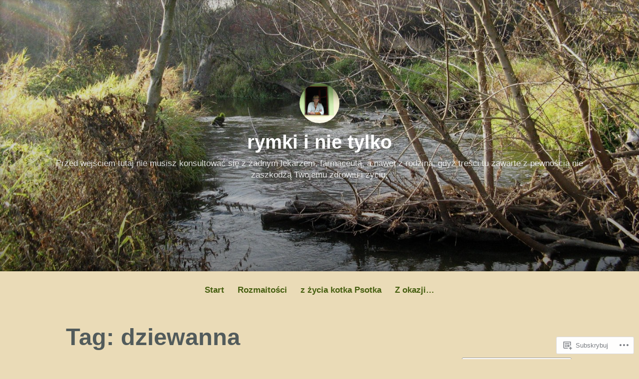

--- FILE ---
content_type: text/html; charset=UTF-8
request_url: https://rymowanki.blog/tag/dziewanna/
body_size: 23737
content:
<!DOCTYPE html>
<html lang="pl-PL">
<head>
<meta charset="UTF-8">
<meta name="viewport" content="width=device-width, initial-scale=1">
<link rel="profile" href="http://gmpg.org/xfn/11">

<title>dziewanna &#8211; rymki i nie tylko</title>
<meta name='robots' content='max-image-preview:large' />

<!-- Async WordPress.com Remote Login -->
<script id="wpcom_remote_login_js">
var wpcom_remote_login_extra_auth = '';
function wpcom_remote_login_remove_dom_node_id( element_id ) {
	var dom_node = document.getElementById( element_id );
	if ( dom_node ) { dom_node.parentNode.removeChild( dom_node ); }
}
function wpcom_remote_login_remove_dom_node_classes( class_name ) {
	var dom_nodes = document.querySelectorAll( '.' + class_name );
	for ( var i = 0; i < dom_nodes.length; i++ ) {
		dom_nodes[ i ].parentNode.removeChild( dom_nodes[ i ] );
	}
}
function wpcom_remote_login_final_cleanup() {
	wpcom_remote_login_remove_dom_node_classes( "wpcom_remote_login_msg" );
	wpcom_remote_login_remove_dom_node_id( "wpcom_remote_login_key" );
	wpcom_remote_login_remove_dom_node_id( "wpcom_remote_login_validate" );
	wpcom_remote_login_remove_dom_node_id( "wpcom_remote_login_js" );
	wpcom_remote_login_remove_dom_node_id( "wpcom_request_access_iframe" );
	wpcom_remote_login_remove_dom_node_id( "wpcom_request_access_styles" );
}

// Watch for messages back from the remote login
window.addEventListener( "message", function( e ) {
	if ( e.origin === "https://r-login.wordpress.com" ) {
		var data = {};
		try {
			data = JSON.parse( e.data );
		} catch( e ) {
			wpcom_remote_login_final_cleanup();
			return;
		}

		if ( data.msg === 'LOGIN' ) {
			// Clean up the login check iframe
			wpcom_remote_login_remove_dom_node_id( "wpcom_remote_login_key" );

			var id_regex = new RegExp( /^[0-9]+$/ );
			var token_regex = new RegExp( /^.*|.*|.*$/ );
			if (
				token_regex.test( data.token )
				&& id_regex.test( data.wpcomid )
			) {
				// We have everything we need to ask for a login
				var script = document.createElement( "script" );
				script.setAttribute( "id", "wpcom_remote_login_validate" );
				script.src = '/remote-login.php?wpcom_remote_login=validate'
					+ '&wpcomid=' + data.wpcomid
					+ '&token=' + encodeURIComponent( data.token )
					+ '&host=' + window.location.protocol
					+ '//' + window.location.hostname
					+ '&postid=6469'
					+ '&is_singular=';
				document.body.appendChild( script );
			}

			return;
		}

		// Safari ITP, not logged in, so redirect
		if ( data.msg === 'LOGIN-REDIRECT' ) {
			window.location = 'https://wordpress.com/log-in?redirect_to=' + window.location.href;
			return;
		}

		// Safari ITP, storage access failed, remove the request
		if ( data.msg === 'LOGIN-REMOVE' ) {
			var css_zap = 'html { -webkit-transition: margin-top 1s; transition: margin-top 1s; } /* 9001 */ html { margin-top: 0 !important; } * html body { margin-top: 0 !important; } @media screen and ( max-width: 782px ) { html { margin-top: 0 !important; } * html body { margin-top: 0 !important; } }';
			var style_zap = document.createElement( 'style' );
			style_zap.type = 'text/css';
			style_zap.appendChild( document.createTextNode( css_zap ) );
			document.body.appendChild( style_zap );

			var e = document.getElementById( 'wpcom_request_access_iframe' );
			e.parentNode.removeChild( e );

			document.cookie = 'wordpress_com_login_access=denied; path=/; max-age=31536000';

			return;
		}

		// Safari ITP
		if ( data.msg === 'REQUEST_ACCESS' ) {
			console.log( 'request access: safari' );

			// Check ITP iframe enable/disable knob
			if ( wpcom_remote_login_extra_auth !== 'safari_itp_iframe' ) {
				return;
			}

			// If we are in a "private window" there is no ITP.
			var private_window = false;
			try {
				var opendb = window.openDatabase( null, null, null, null );
			} catch( e ) {
				private_window = true;
			}

			if ( private_window ) {
				console.log( 'private window' );
				return;
			}

			var iframe = document.createElement( 'iframe' );
			iframe.id = 'wpcom_request_access_iframe';
			iframe.setAttribute( 'scrolling', 'no' );
			iframe.setAttribute( 'sandbox', 'allow-storage-access-by-user-activation allow-scripts allow-same-origin allow-top-navigation-by-user-activation' );
			iframe.src = 'https://r-login.wordpress.com/remote-login.php?wpcom_remote_login=request_access&origin=' + encodeURIComponent( data.origin ) + '&wpcomid=' + encodeURIComponent( data.wpcomid );

			var css = 'html { -webkit-transition: margin-top 1s; transition: margin-top 1s; } /* 9001 */ html { margin-top: 46px !important; } * html body { margin-top: 46px !important; } @media screen and ( max-width: 660px ) { html { margin-top: 71px !important; } * html body { margin-top: 71px !important; } #wpcom_request_access_iframe { display: block; height: 71px !important; } } #wpcom_request_access_iframe { border: 0px; height: 46px; position: fixed; top: 0; left: 0; width: 100%; min-width: 100%; z-index: 99999; background: #23282d; } ';

			var style = document.createElement( 'style' );
			style.type = 'text/css';
			style.id = 'wpcom_request_access_styles';
			style.appendChild( document.createTextNode( css ) );
			document.body.appendChild( style );

			document.body.appendChild( iframe );
		}

		if ( data.msg === 'DONE' ) {
			wpcom_remote_login_final_cleanup();
		}
	}
}, false );

// Inject the remote login iframe after the page has had a chance to load
// more critical resources
window.addEventListener( "DOMContentLoaded", function( e ) {
	var iframe = document.createElement( "iframe" );
	iframe.style.display = "none";
	iframe.setAttribute( "scrolling", "no" );
	iframe.setAttribute( "id", "wpcom_remote_login_key" );
	iframe.src = "https://r-login.wordpress.com/remote-login.php"
		+ "?wpcom_remote_login=key"
		+ "&origin=aHR0cHM6Ly9yeW1vd2Fua2kuYmxvZw%3D%3D"
		+ "&wpcomid=146196855"
		+ "&time=" + Math.floor( Date.now() / 1000 );
	document.body.appendChild( iframe );
}, false );
</script>
<link rel='dns-prefetch' href='//s0.wp.com' />
<link rel="alternate" type="application/rss+xml" title="rymki i nie tylko &raquo; Kanał z wpisami" href="https://rymowanki.blog/feed/" />
<link rel="alternate" type="application/rss+xml" title="rymki i nie tylko &raquo; Kanał z komentarzami" href="https://rymowanki.blog/comments/feed/" />
<link rel="alternate" type="application/rss+xml" title="rymki i nie tylko &raquo; Kanał z wpisami otagowanymi jako dziewanna" href="https://rymowanki.blog/tag/dziewanna/feed/" />
	<script type="text/javascript">
		/* <![CDATA[ */
		function addLoadEvent(func) {
			var oldonload = window.onload;
			if (typeof window.onload != 'function') {
				window.onload = func;
			} else {
				window.onload = function () {
					oldonload();
					func();
				}
			}
		}
		/* ]]> */
	</script>
	<style id='wp-emoji-styles-inline-css'>

	img.wp-smiley, img.emoji {
		display: inline !important;
		border: none !important;
		box-shadow: none !important;
		height: 1em !important;
		width: 1em !important;
		margin: 0 0.07em !important;
		vertical-align: -0.1em !important;
		background: none !important;
		padding: 0 !important;
	}
/*# sourceURL=wp-emoji-styles-inline-css */
</style>
<link crossorigin='anonymous' rel='stylesheet' id='all-css-2-1' href='/wp-content/plugins/gutenberg-core/v22.2.0/build/styles/block-library/style.css?m=1764855221i&cssminify=yes' type='text/css' media='all' />
<style id='wp-block-library-inline-css'>
.has-text-align-justify {
	text-align:justify;
}
.has-text-align-justify{text-align:justify;}

/*# sourceURL=wp-block-library-inline-css */
</style><style id='global-styles-inline-css'>
:root{--wp--preset--aspect-ratio--square: 1;--wp--preset--aspect-ratio--4-3: 4/3;--wp--preset--aspect-ratio--3-4: 3/4;--wp--preset--aspect-ratio--3-2: 3/2;--wp--preset--aspect-ratio--2-3: 2/3;--wp--preset--aspect-ratio--16-9: 16/9;--wp--preset--aspect-ratio--9-16: 9/16;--wp--preset--color--black: #000000;--wp--preset--color--cyan-bluish-gray: #abb8c3;--wp--preset--color--white: #fff;--wp--preset--color--pale-pink: #f78da7;--wp--preset--color--vivid-red: #cf2e2e;--wp--preset--color--luminous-vivid-orange: #ff6900;--wp--preset--color--luminous-vivid-amber: #fcb900;--wp--preset--color--light-green-cyan: #7bdcb5;--wp--preset--color--vivid-green-cyan: #00d084;--wp--preset--color--pale-cyan-blue: #8ed1fc;--wp--preset--color--vivid-cyan-blue: #0693e3;--wp--preset--color--vivid-purple: #9b51e0;--wp--preset--color--medium-blue: #0087be;--wp--preset--color--bright-blue: #00aadc;--wp--preset--color--dark-gray: #4d4d4b;--wp--preset--color--light-gray: #b3b3b1;--wp--preset--gradient--vivid-cyan-blue-to-vivid-purple: linear-gradient(135deg,rgb(6,147,227) 0%,rgb(155,81,224) 100%);--wp--preset--gradient--light-green-cyan-to-vivid-green-cyan: linear-gradient(135deg,rgb(122,220,180) 0%,rgb(0,208,130) 100%);--wp--preset--gradient--luminous-vivid-amber-to-luminous-vivid-orange: linear-gradient(135deg,rgb(252,185,0) 0%,rgb(255,105,0) 100%);--wp--preset--gradient--luminous-vivid-orange-to-vivid-red: linear-gradient(135deg,rgb(255,105,0) 0%,rgb(207,46,46) 100%);--wp--preset--gradient--very-light-gray-to-cyan-bluish-gray: linear-gradient(135deg,rgb(238,238,238) 0%,rgb(169,184,195) 100%);--wp--preset--gradient--cool-to-warm-spectrum: linear-gradient(135deg,rgb(74,234,220) 0%,rgb(151,120,209) 20%,rgb(207,42,186) 40%,rgb(238,44,130) 60%,rgb(251,105,98) 80%,rgb(254,248,76) 100%);--wp--preset--gradient--blush-light-purple: linear-gradient(135deg,rgb(255,206,236) 0%,rgb(152,150,240) 100%);--wp--preset--gradient--blush-bordeaux: linear-gradient(135deg,rgb(254,205,165) 0%,rgb(254,45,45) 50%,rgb(107,0,62) 100%);--wp--preset--gradient--luminous-dusk: linear-gradient(135deg,rgb(255,203,112) 0%,rgb(199,81,192) 50%,rgb(65,88,208) 100%);--wp--preset--gradient--pale-ocean: linear-gradient(135deg,rgb(255,245,203) 0%,rgb(182,227,212) 50%,rgb(51,167,181) 100%);--wp--preset--gradient--electric-grass: linear-gradient(135deg,rgb(202,248,128) 0%,rgb(113,206,126) 100%);--wp--preset--gradient--midnight: linear-gradient(135deg,rgb(2,3,129) 0%,rgb(40,116,252) 100%);--wp--preset--font-size--small: 13px;--wp--preset--font-size--medium: 20px;--wp--preset--font-size--large: 36px;--wp--preset--font-size--x-large: 42px;--wp--preset--font-family--albert-sans: 'Albert Sans', sans-serif;--wp--preset--font-family--alegreya: Alegreya, serif;--wp--preset--font-family--arvo: Arvo, serif;--wp--preset--font-family--bodoni-moda: 'Bodoni Moda', serif;--wp--preset--font-family--bricolage-grotesque: 'Bricolage Grotesque', sans-serif;--wp--preset--font-family--cabin: Cabin, sans-serif;--wp--preset--font-family--chivo: Chivo, sans-serif;--wp--preset--font-family--commissioner: Commissioner, sans-serif;--wp--preset--font-family--cormorant: Cormorant, serif;--wp--preset--font-family--courier-prime: 'Courier Prime', monospace;--wp--preset--font-family--crimson-pro: 'Crimson Pro', serif;--wp--preset--font-family--dm-mono: 'DM Mono', monospace;--wp--preset--font-family--dm-sans: 'DM Sans', sans-serif;--wp--preset--font-family--dm-serif-display: 'DM Serif Display', serif;--wp--preset--font-family--domine: Domine, serif;--wp--preset--font-family--eb-garamond: 'EB Garamond', serif;--wp--preset--font-family--epilogue: Epilogue, sans-serif;--wp--preset--font-family--fahkwang: Fahkwang, sans-serif;--wp--preset--font-family--figtree: Figtree, sans-serif;--wp--preset--font-family--fira-sans: 'Fira Sans', sans-serif;--wp--preset--font-family--fjalla-one: 'Fjalla One', sans-serif;--wp--preset--font-family--fraunces: Fraunces, serif;--wp--preset--font-family--gabarito: Gabarito, system-ui;--wp--preset--font-family--ibm-plex-mono: 'IBM Plex Mono', monospace;--wp--preset--font-family--ibm-plex-sans: 'IBM Plex Sans', sans-serif;--wp--preset--font-family--ibarra-real-nova: 'Ibarra Real Nova', serif;--wp--preset--font-family--instrument-serif: 'Instrument Serif', serif;--wp--preset--font-family--inter: Inter, sans-serif;--wp--preset--font-family--josefin-sans: 'Josefin Sans', sans-serif;--wp--preset--font-family--jost: Jost, sans-serif;--wp--preset--font-family--libre-baskerville: 'Libre Baskerville', serif;--wp--preset--font-family--libre-franklin: 'Libre Franklin', sans-serif;--wp--preset--font-family--literata: Literata, serif;--wp--preset--font-family--lora: Lora, serif;--wp--preset--font-family--merriweather: Merriweather, serif;--wp--preset--font-family--montserrat: Montserrat, sans-serif;--wp--preset--font-family--newsreader: Newsreader, serif;--wp--preset--font-family--noto-sans-mono: 'Noto Sans Mono', sans-serif;--wp--preset--font-family--nunito: Nunito, sans-serif;--wp--preset--font-family--open-sans: 'Open Sans', sans-serif;--wp--preset--font-family--overpass: Overpass, sans-serif;--wp--preset--font-family--pt-serif: 'PT Serif', serif;--wp--preset--font-family--petrona: Petrona, serif;--wp--preset--font-family--piazzolla: Piazzolla, serif;--wp--preset--font-family--playfair-display: 'Playfair Display', serif;--wp--preset--font-family--plus-jakarta-sans: 'Plus Jakarta Sans', sans-serif;--wp--preset--font-family--poppins: Poppins, sans-serif;--wp--preset--font-family--raleway: Raleway, sans-serif;--wp--preset--font-family--roboto: Roboto, sans-serif;--wp--preset--font-family--roboto-slab: 'Roboto Slab', serif;--wp--preset--font-family--rubik: Rubik, sans-serif;--wp--preset--font-family--rufina: Rufina, serif;--wp--preset--font-family--sora: Sora, sans-serif;--wp--preset--font-family--source-sans-3: 'Source Sans 3', sans-serif;--wp--preset--font-family--source-serif-4: 'Source Serif 4', serif;--wp--preset--font-family--space-mono: 'Space Mono', monospace;--wp--preset--font-family--syne: Syne, sans-serif;--wp--preset--font-family--texturina: Texturina, serif;--wp--preset--font-family--urbanist: Urbanist, sans-serif;--wp--preset--font-family--work-sans: 'Work Sans', sans-serif;--wp--preset--spacing--20: 0.44rem;--wp--preset--spacing--30: 0.67rem;--wp--preset--spacing--40: 1rem;--wp--preset--spacing--50: 1.5rem;--wp--preset--spacing--60: 2.25rem;--wp--preset--spacing--70: 3.38rem;--wp--preset--spacing--80: 5.06rem;--wp--preset--shadow--natural: 6px 6px 9px rgba(0, 0, 0, 0.2);--wp--preset--shadow--deep: 12px 12px 50px rgba(0, 0, 0, 0.4);--wp--preset--shadow--sharp: 6px 6px 0px rgba(0, 0, 0, 0.2);--wp--preset--shadow--outlined: 6px 6px 0px -3px rgb(255, 255, 255), 6px 6px rgb(0, 0, 0);--wp--preset--shadow--crisp: 6px 6px 0px rgb(0, 0, 0);}:where(.is-layout-flex){gap: 0.5em;}:where(.is-layout-grid){gap: 0.5em;}body .is-layout-flex{display: flex;}.is-layout-flex{flex-wrap: wrap;align-items: center;}.is-layout-flex > :is(*, div){margin: 0;}body .is-layout-grid{display: grid;}.is-layout-grid > :is(*, div){margin: 0;}:where(.wp-block-columns.is-layout-flex){gap: 2em;}:where(.wp-block-columns.is-layout-grid){gap: 2em;}:where(.wp-block-post-template.is-layout-flex){gap: 1.25em;}:where(.wp-block-post-template.is-layout-grid){gap: 1.25em;}.has-black-color{color: var(--wp--preset--color--black) !important;}.has-cyan-bluish-gray-color{color: var(--wp--preset--color--cyan-bluish-gray) !important;}.has-white-color{color: var(--wp--preset--color--white) !important;}.has-pale-pink-color{color: var(--wp--preset--color--pale-pink) !important;}.has-vivid-red-color{color: var(--wp--preset--color--vivid-red) !important;}.has-luminous-vivid-orange-color{color: var(--wp--preset--color--luminous-vivid-orange) !important;}.has-luminous-vivid-amber-color{color: var(--wp--preset--color--luminous-vivid-amber) !important;}.has-light-green-cyan-color{color: var(--wp--preset--color--light-green-cyan) !important;}.has-vivid-green-cyan-color{color: var(--wp--preset--color--vivid-green-cyan) !important;}.has-pale-cyan-blue-color{color: var(--wp--preset--color--pale-cyan-blue) !important;}.has-vivid-cyan-blue-color{color: var(--wp--preset--color--vivid-cyan-blue) !important;}.has-vivid-purple-color{color: var(--wp--preset--color--vivid-purple) !important;}.has-black-background-color{background-color: var(--wp--preset--color--black) !important;}.has-cyan-bluish-gray-background-color{background-color: var(--wp--preset--color--cyan-bluish-gray) !important;}.has-white-background-color{background-color: var(--wp--preset--color--white) !important;}.has-pale-pink-background-color{background-color: var(--wp--preset--color--pale-pink) !important;}.has-vivid-red-background-color{background-color: var(--wp--preset--color--vivid-red) !important;}.has-luminous-vivid-orange-background-color{background-color: var(--wp--preset--color--luminous-vivid-orange) !important;}.has-luminous-vivid-amber-background-color{background-color: var(--wp--preset--color--luminous-vivid-amber) !important;}.has-light-green-cyan-background-color{background-color: var(--wp--preset--color--light-green-cyan) !important;}.has-vivid-green-cyan-background-color{background-color: var(--wp--preset--color--vivid-green-cyan) !important;}.has-pale-cyan-blue-background-color{background-color: var(--wp--preset--color--pale-cyan-blue) !important;}.has-vivid-cyan-blue-background-color{background-color: var(--wp--preset--color--vivid-cyan-blue) !important;}.has-vivid-purple-background-color{background-color: var(--wp--preset--color--vivid-purple) !important;}.has-black-border-color{border-color: var(--wp--preset--color--black) !important;}.has-cyan-bluish-gray-border-color{border-color: var(--wp--preset--color--cyan-bluish-gray) !important;}.has-white-border-color{border-color: var(--wp--preset--color--white) !important;}.has-pale-pink-border-color{border-color: var(--wp--preset--color--pale-pink) !important;}.has-vivid-red-border-color{border-color: var(--wp--preset--color--vivid-red) !important;}.has-luminous-vivid-orange-border-color{border-color: var(--wp--preset--color--luminous-vivid-orange) !important;}.has-luminous-vivid-amber-border-color{border-color: var(--wp--preset--color--luminous-vivid-amber) !important;}.has-light-green-cyan-border-color{border-color: var(--wp--preset--color--light-green-cyan) !important;}.has-vivid-green-cyan-border-color{border-color: var(--wp--preset--color--vivid-green-cyan) !important;}.has-pale-cyan-blue-border-color{border-color: var(--wp--preset--color--pale-cyan-blue) !important;}.has-vivid-cyan-blue-border-color{border-color: var(--wp--preset--color--vivid-cyan-blue) !important;}.has-vivid-purple-border-color{border-color: var(--wp--preset--color--vivid-purple) !important;}.has-vivid-cyan-blue-to-vivid-purple-gradient-background{background: var(--wp--preset--gradient--vivid-cyan-blue-to-vivid-purple) !important;}.has-light-green-cyan-to-vivid-green-cyan-gradient-background{background: var(--wp--preset--gradient--light-green-cyan-to-vivid-green-cyan) !important;}.has-luminous-vivid-amber-to-luminous-vivid-orange-gradient-background{background: var(--wp--preset--gradient--luminous-vivid-amber-to-luminous-vivid-orange) !important;}.has-luminous-vivid-orange-to-vivid-red-gradient-background{background: var(--wp--preset--gradient--luminous-vivid-orange-to-vivid-red) !important;}.has-very-light-gray-to-cyan-bluish-gray-gradient-background{background: var(--wp--preset--gradient--very-light-gray-to-cyan-bluish-gray) !important;}.has-cool-to-warm-spectrum-gradient-background{background: var(--wp--preset--gradient--cool-to-warm-spectrum) !important;}.has-blush-light-purple-gradient-background{background: var(--wp--preset--gradient--blush-light-purple) !important;}.has-blush-bordeaux-gradient-background{background: var(--wp--preset--gradient--blush-bordeaux) !important;}.has-luminous-dusk-gradient-background{background: var(--wp--preset--gradient--luminous-dusk) !important;}.has-pale-ocean-gradient-background{background: var(--wp--preset--gradient--pale-ocean) !important;}.has-electric-grass-gradient-background{background: var(--wp--preset--gradient--electric-grass) !important;}.has-midnight-gradient-background{background: var(--wp--preset--gradient--midnight) !important;}.has-small-font-size{font-size: var(--wp--preset--font-size--small) !important;}.has-medium-font-size{font-size: var(--wp--preset--font-size--medium) !important;}.has-large-font-size{font-size: var(--wp--preset--font-size--large) !important;}.has-x-large-font-size{font-size: var(--wp--preset--font-size--x-large) !important;}.has-albert-sans-font-family{font-family: var(--wp--preset--font-family--albert-sans) !important;}.has-alegreya-font-family{font-family: var(--wp--preset--font-family--alegreya) !important;}.has-arvo-font-family{font-family: var(--wp--preset--font-family--arvo) !important;}.has-bodoni-moda-font-family{font-family: var(--wp--preset--font-family--bodoni-moda) !important;}.has-bricolage-grotesque-font-family{font-family: var(--wp--preset--font-family--bricolage-grotesque) !important;}.has-cabin-font-family{font-family: var(--wp--preset--font-family--cabin) !important;}.has-chivo-font-family{font-family: var(--wp--preset--font-family--chivo) !important;}.has-commissioner-font-family{font-family: var(--wp--preset--font-family--commissioner) !important;}.has-cormorant-font-family{font-family: var(--wp--preset--font-family--cormorant) !important;}.has-courier-prime-font-family{font-family: var(--wp--preset--font-family--courier-prime) !important;}.has-crimson-pro-font-family{font-family: var(--wp--preset--font-family--crimson-pro) !important;}.has-dm-mono-font-family{font-family: var(--wp--preset--font-family--dm-mono) !important;}.has-dm-sans-font-family{font-family: var(--wp--preset--font-family--dm-sans) !important;}.has-dm-serif-display-font-family{font-family: var(--wp--preset--font-family--dm-serif-display) !important;}.has-domine-font-family{font-family: var(--wp--preset--font-family--domine) !important;}.has-eb-garamond-font-family{font-family: var(--wp--preset--font-family--eb-garamond) !important;}.has-epilogue-font-family{font-family: var(--wp--preset--font-family--epilogue) !important;}.has-fahkwang-font-family{font-family: var(--wp--preset--font-family--fahkwang) !important;}.has-figtree-font-family{font-family: var(--wp--preset--font-family--figtree) !important;}.has-fira-sans-font-family{font-family: var(--wp--preset--font-family--fira-sans) !important;}.has-fjalla-one-font-family{font-family: var(--wp--preset--font-family--fjalla-one) !important;}.has-fraunces-font-family{font-family: var(--wp--preset--font-family--fraunces) !important;}.has-gabarito-font-family{font-family: var(--wp--preset--font-family--gabarito) !important;}.has-ibm-plex-mono-font-family{font-family: var(--wp--preset--font-family--ibm-plex-mono) !important;}.has-ibm-plex-sans-font-family{font-family: var(--wp--preset--font-family--ibm-plex-sans) !important;}.has-ibarra-real-nova-font-family{font-family: var(--wp--preset--font-family--ibarra-real-nova) !important;}.has-instrument-serif-font-family{font-family: var(--wp--preset--font-family--instrument-serif) !important;}.has-inter-font-family{font-family: var(--wp--preset--font-family--inter) !important;}.has-josefin-sans-font-family{font-family: var(--wp--preset--font-family--josefin-sans) !important;}.has-jost-font-family{font-family: var(--wp--preset--font-family--jost) !important;}.has-libre-baskerville-font-family{font-family: var(--wp--preset--font-family--libre-baskerville) !important;}.has-libre-franklin-font-family{font-family: var(--wp--preset--font-family--libre-franklin) !important;}.has-literata-font-family{font-family: var(--wp--preset--font-family--literata) !important;}.has-lora-font-family{font-family: var(--wp--preset--font-family--lora) !important;}.has-merriweather-font-family{font-family: var(--wp--preset--font-family--merriweather) !important;}.has-montserrat-font-family{font-family: var(--wp--preset--font-family--montserrat) !important;}.has-newsreader-font-family{font-family: var(--wp--preset--font-family--newsreader) !important;}.has-noto-sans-mono-font-family{font-family: var(--wp--preset--font-family--noto-sans-mono) !important;}.has-nunito-font-family{font-family: var(--wp--preset--font-family--nunito) !important;}.has-open-sans-font-family{font-family: var(--wp--preset--font-family--open-sans) !important;}.has-overpass-font-family{font-family: var(--wp--preset--font-family--overpass) !important;}.has-pt-serif-font-family{font-family: var(--wp--preset--font-family--pt-serif) !important;}.has-petrona-font-family{font-family: var(--wp--preset--font-family--petrona) !important;}.has-piazzolla-font-family{font-family: var(--wp--preset--font-family--piazzolla) !important;}.has-playfair-display-font-family{font-family: var(--wp--preset--font-family--playfair-display) !important;}.has-plus-jakarta-sans-font-family{font-family: var(--wp--preset--font-family--plus-jakarta-sans) !important;}.has-poppins-font-family{font-family: var(--wp--preset--font-family--poppins) !important;}.has-raleway-font-family{font-family: var(--wp--preset--font-family--raleway) !important;}.has-roboto-font-family{font-family: var(--wp--preset--font-family--roboto) !important;}.has-roboto-slab-font-family{font-family: var(--wp--preset--font-family--roboto-slab) !important;}.has-rubik-font-family{font-family: var(--wp--preset--font-family--rubik) !important;}.has-rufina-font-family{font-family: var(--wp--preset--font-family--rufina) !important;}.has-sora-font-family{font-family: var(--wp--preset--font-family--sora) !important;}.has-source-sans-3-font-family{font-family: var(--wp--preset--font-family--source-sans-3) !important;}.has-source-serif-4-font-family{font-family: var(--wp--preset--font-family--source-serif-4) !important;}.has-space-mono-font-family{font-family: var(--wp--preset--font-family--space-mono) !important;}.has-syne-font-family{font-family: var(--wp--preset--font-family--syne) !important;}.has-texturina-font-family{font-family: var(--wp--preset--font-family--texturina) !important;}.has-urbanist-font-family{font-family: var(--wp--preset--font-family--urbanist) !important;}.has-work-sans-font-family{font-family: var(--wp--preset--font-family--work-sans) !important;}
/*# sourceURL=global-styles-inline-css */
</style>

<style id='classic-theme-styles-inline-css'>
/*! This file is auto-generated */
.wp-block-button__link{color:#fff;background-color:#32373c;border-radius:9999px;box-shadow:none;text-decoration:none;padding:calc(.667em + 2px) calc(1.333em + 2px);font-size:1.125em}.wp-block-file__button{background:#32373c;color:#fff;text-decoration:none}
/*# sourceURL=/wp-includes/css/classic-themes.min.css */
</style>
<link crossorigin='anonymous' rel='stylesheet' id='all-css-4-1' href='/_static/??-eJydkN1OwzAMhV8I12rZGFwgHmVKU5N5y5/ihIm3x+0QAzFViBvLJzqfT2w8Z7ApVooVs2+Oo6BNo0/2JDh0/WPXg3DInqDQW7fBiaV+OUDqu6fOitzht0GhwXVWIX0P2dTZEWhiQ56C2tawc1YGxjEXEgGtgVuAelBQ1rgj1Wzs6VOjtIh7jhYdRSqsgNxuf828RGFuI3KcKJOWWEG1ZzlQgQFv7/4HUBG83O8/9LzOEg3LkdauUUhjnLZuybzKNchRAv2cqZziDwGv3nCZ0Zfw3O+298Pu6WGzPX4ASwXYig==&cssminify=yes' type='text/css' media='all' />
<style id='independent-publisher-2-style-inline-css'>
#hero-header { background: url("https://rymowanki.blog/wp-content/uploads/2018/05/cropped-gc582-jesiec584-2013-007.jpg") no-repeat center; background-size: cover; background-attachment: scroll; }
/*# sourceURL=independent-publisher-2-style-inline-css */
</style>
<link crossorigin='anonymous' rel='stylesheet' id='print-css-5-1' href='/wp-content/mu-plugins/global-print/global-print.css?m=1465851035i&cssminify=yes' type='text/css' media='print' />
<style id='jetpack-global-styles-frontend-style-inline-css'>
:root { --font-headings: unset; --font-base: unset; --font-headings-default: -apple-system,BlinkMacSystemFont,"Segoe UI",Roboto,Oxygen-Sans,Ubuntu,Cantarell,"Helvetica Neue",sans-serif; --font-base-default: -apple-system,BlinkMacSystemFont,"Segoe UI",Roboto,Oxygen-Sans,Ubuntu,Cantarell,"Helvetica Neue",sans-serif;}
/*# sourceURL=jetpack-global-styles-frontend-style-inline-css */
</style>
<link crossorigin='anonymous' rel='stylesheet' id='all-css-8-1' href='/wp-content/themes/h4/global.css?m=1420737423i&cssminify=yes' type='text/css' media='all' />
<script type="text/javascript" id="wpcom-actionbar-placeholder-js-extra">
/* <![CDATA[ */
var actionbardata = {"siteID":"146196855","postID":"0","siteURL":"https://rymowanki.blog","xhrURL":"https://rymowanki.blog/wp-admin/admin-ajax.php","nonce":"7d8df276ec","isLoggedIn":"","statusMessage":"","subsEmailDefault":"instantly","proxyScriptUrl":"https://s0.wp.com/wp-content/js/wpcom-proxy-request.js?m=1513050504i&amp;ver=20211021","i18n":{"followedText":"Nowe wpisy z tej witryny b\u0119d\u0105 teraz pojawia\u0107 si\u0119 w twoim \u003Ca href=\"https://wordpress.com/reader\"\u003EReader\u003C/a\u003E","foldBar":"Zwi\u0144 ten panel","unfoldBar":"Rozwi\u0144 ten panel","shortLinkCopied":"Kr\u00f3tki odno\u015bnik skopiowany do schowka."}};
//# sourceURL=wpcom-actionbar-placeholder-js-extra
/* ]]> */
</script>
<script type="text/javascript" id="jetpack-mu-wpcom-settings-js-before">
/* <![CDATA[ */
var JETPACK_MU_WPCOM_SETTINGS = {"assetsUrl":"https://s0.wp.com/wp-content/mu-plugins/jetpack-mu-wpcom-plugin/sun/jetpack_vendor/automattic/jetpack-mu-wpcom/src/build/"};
//# sourceURL=jetpack-mu-wpcom-settings-js-before
/* ]]> */
</script>
<script crossorigin='anonymous' type='text/javascript'  src='/wp-content/js/rlt-proxy.js?m=1720530689i'></script>
<script type="text/javascript" id="rlt-proxy-js-after">
/* <![CDATA[ */
	rltInitialize( {"token":null,"iframeOrigins":["https:\/\/widgets.wp.com"]} );
//# sourceURL=rlt-proxy-js-after
/* ]]> */
</script>
<link rel="EditURI" type="application/rsd+xml" title="RSD" href="https://rymowankiblog.wordpress.com/xmlrpc.php?rsd" />
<meta name="generator" content="WordPress.com" />

<!-- Jetpack Open Graph Tags -->
<meta property="og:type" content="website" />
<meta property="og:title" content="dziewanna &#8211; rymki i nie tylko" />
<meta property="og:url" content="https://rymowanki.blog/tag/dziewanna/" />
<meta property="og:site_name" content="rymki i nie tylko" />
<meta property="og:image" content="https://s0.wp.com/i/blank.jpg?m=1383295312i" />
<meta property="og:image:width" content="200" />
<meta property="og:image:height" content="200" />
<meta property="og:image:alt" content="" />
<meta property="og:locale" content="pl_PL" />

<!-- End Jetpack Open Graph Tags -->
<link rel="shortcut icon" type="image/x-icon" href="https://s0.wp.com/i/favicon.ico?m=1713425267i" sizes="16x16 24x24 32x32 48x48" />
<link rel="icon" type="image/x-icon" href="https://s0.wp.com/i/favicon.ico?m=1713425267i" sizes="16x16 24x24 32x32 48x48" />
<link rel="apple-touch-icon" href="https://s0.wp.com/i/webclip.png?m=1713868326i" />
<link rel="search" type="application/opensearchdescription+xml" href="https://rymowanki.blog/osd.xml" title="rymki i nie tylko" />
<link rel="search" type="application/opensearchdescription+xml" href="https://s1.wp.com/opensearch.xml" title="WordPress.com" />
<meta name="theme-color" content="#eadbb7" />
<meta name="description" content="Wpisy o dziewanna napisane przez kryzab" />
<style type="text/css" id="custom-background-css">
body.custom-background { background-color: #eadbb7; }
</style>
	<style type="text/css" id="custom-colors-css">    .has-header-image .site-title a,
    .has-header-image .site-title a:visited {
        color: #fff;
    }

    @media screen and ( max-width: 32.374em ) {
        .main-navigation ul ul {
            background: transparent !important;
        }
        .main-navigation ul ul a {
            color: inherit !important;
        }
    }
  .widget_recent_comments a,
            .widget_recent_entries a,
            body,
            input,
            select,
            textarea,
            .menu-toggle { color: #383838;}
#infinite-footer .blog-info a:hover,
            #infinite-footer .blog-credits a:hover { color: #383838;}
.posts-navigation .nav-links a,
            .main-navigation ul ul a,
            .main-navigation > div > ul > li.current-menu-item > ul > li a,
            .main-navigation > div > ul > li.current_page_item > ul > li a { color: #515151;}
input[type="button"],
            input[type="button"]:hover,
            input[type="reset"],
            input[type="reset"]:hover,
            input[type="submit"],
            input[type="submit"]:hover,
            button,
            .button,
            .button:hover,
            #content #infinite-handle span button,
            #content #infinite-handle span button:hover,
            .more-link,
            .more-link:hover,
            .more-link:visited { color: #5E5E5E;}
.site-main > .hentry:nth-child(n+2), .site .infinite-wrap > .hentry:nth-child(n+2),
            .entry-author-wrapper,
            .post-navigation,
            .comment,
            .page-links a:hover,
            .main-navigation li { border-color: #dddddd;}
.site-main > .hentry:nth-child(n+2), .site .infinite-wrap > .hentry:nth-child(n+2),
            .entry-author-wrapper,
            .post-navigation,
            .comment,
            .page-links a:hover,
            .main-navigation li { border-color: rgba( 221, 221, 221, 0.25 );}
#infinite-footer .blog-info a,
            #infinite-footer .blog-credits,
            #infinite-footer .blog-credits a { color: #595959;}
.post-details,
            .post-details a,
            .post-details a:visited,
            .post-edit-link a,
            .post-edit-link a:visited { color: #5A5A58;}
.post-tags li:first-child,
            .jetpack-social-navigation li a:hover,
            .widget_wpcom_social_media_icons_widget li a:hover,
            .jetpack-social-navigation li a:focus,
            .widget_wpcom_social_media_icons_widget li a:focus,
            .jetpack-social-navigation li a:active,
            .widget_wpcom_social_media_icons_widget li a:active { color: #515151;}
.jetpack-social-navigation li a,
            .widget_wpcom_social_media_icons_widget li a { color: #595959;}
.post-navigation .nav-links a:hover,
            .post-navigation .nav-links a:focus,
            .post-navigation .nav-links a:active,
            .entry-author .author-bio,
            .site-posted-on time,
            .site-description { color: #595959;}
.comment .comment-meta,
            .comment-form label,
            .light-text,
            .light-text a,
            .light-text a:visited,
            .widget_rss .rss-date,
            .widget_rss li > cite { color: #5A5A58;}
.light-text a:hover { color: #5A5A58;}
body { background-color: #eadbb7;}
#infinite-footer .container { background-color: #eadbb7;}
#infinite-footer .container { background-color: rgba( 234, 219, 183, 0.7 );}
.post-edit-link a { background-color: #E8D7AF;}
.entry-author .author-title,
            .entry-title,
            .entry-title a,
            .entry-title a:visited,
            .site-posted-on strong,
            .site-title,
            .site-title a,
            .site-title a:visited,
            .entry-title a:hover,
            .site-title a:hover,
            h1,
            h2,
            h3,
            h4,
            h5,
            h6,
            .page-header:not(.page-header-light) h1,
            .comment .comment-meta .comment-author .fn { color: #525B5B;}
.comment-form input[type="email"]:active,
            .comment-form input[type="email"]:focus,
            .comment-form input[type="password"]:active,
            .comment-form input[type="password"]:focus,
            .comment-form input[type="search"]:active,
            .comment-form input[type="search"]:focus,
            .comment-form input[type="text"]:active,
            .comment-form input[type="text"]:focus,
            .comment-form input[type="url"]:active,
            .comment-form input[type="url"]:focus,
            .comment-form textarea:active,
            .comment-form textarea:focus,
            blockquote,
            input[type="email"]:focus,
            input[type="password"]:focus,
            input[type="search"]:focus,
            input[type="text"]:focus,
            input[type="url"]:focus,
            textarea:focus { border-color: #bcde72;}
.comment .comment-meta .comment-metadata a:hover,
            .comment-form span.required,
            .pingback:before,
            .post-details a:hover,
            .post-edit-link a:active,
            .post-edit-link a:focus,
            .post-edit-link a:hover,
            .site-info a:hover,
            .trackback:before,
            a,
            a:visited { color: #465F10;}
.main-navigation > div > ul > li.current-menu-item > a,
            .main-navigation > div > ul > li.current_page_item > a,
            a:active,
            a:focus,
            a:hover,
            .page-links a:hover { color: #80A927;}
.posts-navigation .nav-links a,
            .main-navigation ul ul { background-color: #bcde72;}
button,
            input[type="button"],
            input[type="reset"],
            input[type="submit"],
            .button,
            #content #infinite-handle span button,
            .more-link { background-color: #d5e3fa;}
button:not(".components-button"):hover,
            input[type="button"]:hover,
            input[type="reset"]:hover,
            input[type="submit"]:hover,
            .button:hover,
            #content #infinite-handle span button:hover,
            .more-link:hover { background-color: #A8C5F4;}
</style>
<link crossorigin='anonymous' rel='stylesheet' id='all-css-0-3' href='/_static/??-eJyNjM0KgzAQBl9I/ag/lR6KjyK6LhJNNsHN4uuXQuvZ4wzD4EwlRcksGcHK5G11otg4p4n2H0NNMDohzD7SrtDTJT4qUi1wexDiYp4VNB3RlP3V/MX3N4T3o++aun892277AK5vOq4=&cssminify=yes' type='text/css' media='all' />
</head>

<body class="archive tag tag-dziewanna tag-9049418 custom-background wp-embed-responsive wp-theme-pubindependent-publisher-2 customizer-styles-applied has-sidebar has-header-image jetpack-reblog-enabled custom-colors">

<div id="page" class="hfeed site">
	<a class="skip-link screen-reader-text" href="#content">Przeskocz do treści</a>

	<div id="hero-header" class="site-hero-section">
		<header id="masthead" class="site-header" role="banner">
			<div class="inner">
				<div class="site-branding">
					
											<a class="site-logo-link" href="https://rymowanki.blog/">
							<img referrerpolicy="no-referrer" alt='Nieznane&#039;s awatar' src='https://0.gravatar.com/avatar/fbc102cfa1016d3fbc40c0287f236c58d66859a9950d0859e228bcaef1f56c57?s=80&#038;d=identicon&#038;r=G' srcset='https://0.gravatar.com/avatar/fbc102cfa1016d3fbc40c0287f236c58d66859a9950d0859e228bcaef1f56c57?s=80&#038;d=identicon&#038;r=G 1x, https://0.gravatar.com/avatar/fbc102cfa1016d3fbc40c0287f236c58d66859a9950d0859e228bcaef1f56c57?s=120&#038;d=identicon&#038;r=G 1.5x, https://0.gravatar.com/avatar/fbc102cfa1016d3fbc40c0287f236c58d66859a9950d0859e228bcaef1f56c57?s=160&#038;d=identicon&#038;r=G 2x, https://0.gravatar.com/avatar/fbc102cfa1016d3fbc40c0287f236c58d66859a9950d0859e228bcaef1f56c57?s=240&#038;d=identicon&#038;r=G 3x, https://0.gravatar.com/avatar/fbc102cfa1016d3fbc40c0287f236c58d66859a9950d0859e228bcaef1f56c57?s=320&#038;d=identicon&#038;r=G 4x' class='avatar avatar-80 site-logo-image' height='80' width='80' loading='eager' decoding='async' />						</a><!-- .site-logo-link -->
													<p class="site-title"><a href="https://rymowanki.blog/" rel="home">rymki i nie tylko</a></p>
													<p class="site-description">Przed wejściem tutaj  nie musisz konsultować się  z żadnym lekarzem,      farmaceutą, a nawet z  rodziną, gdyż treści tu zawarte z pewnością nie      zaszkodzą  Twojemu zdrowiu i życiu,</p>
									</div><!-- .site-branding -->

				
									<button class="menu-toggle" aria-controls="primary-menu" aria-expanded="false" id="primary-menu-button">
						Menu					</button><!-- .menu-toggle -->
				
			</div><!-- .inner -->
		</header><!-- #masthead -->
	</div>

				<nav id="site-navigation" class="main-navigation" role="navigation">
			<div class="menu-menu-container"><ul id="primary-menu" class="menu"><li id="menu-item-169" class="menu-item menu-item-type-post_type menu-item-object-page menu-item-home menu-item-169"><a href="https://rymowanki.blog/">Start</a></li>
<li id="menu-item-144" class="menu-item menu-item-type-taxonomy menu-item-object-category menu-item-144"><a href="https://rymowanki.blog/category/rozmaitosci/">Rozmaitości</a></li>
<li id="menu-item-14476" class="menu-item menu-item-type-taxonomy menu-item-object-category menu-item-14476"><a href="https://rymowanki.blog/category/z-zycia-kotka-psotka/">z życia kotka Psotka</a></li>
<li id="menu-item-423" class="menu-item menu-item-type-taxonomy menu-item-object-category menu-item-423"><a href="https://rymowanki.blog/category/z-okazji/">Z okazji&#8230;</a></li>
</ul></div>		</nav><!-- .main-navigation -->
	
	
	
	<div id="content-wrapper" class="content-wrapper">
		<div id="content" class="site-content">

	<div id="primary" class="content-area">
		<main id="main" class="site-main" role="main">

		
			<header class="page-header">
				<h1 class="page-title">Tag: <span>dziewanna</span></h1>			</header><!-- .page-header -->

						
				
<article id="post-6469" class="post-6469 post type-post status-publish format-standard hentry category-rozmaitosci tag-dziewanna tag-dziurawiec tag-rumianek tag-rymki-nierymki-zielone-2 tag-zielone-rosliny tag-ziola">
			<header class="entry-header">
			<h1 class="entry-title"><a href="https://rymowanki.blog/2020/07/29/rymki-nierymki-zielone-2/" rel="bookmark">Rymki &#8211; nierymki zielone&nbsp;2</a></h1>		</header><!-- .entry-header -->	
	<div class="entry-content">
		<h3>Ktoś się mnie zapytał, skąd te wszystkie chwasty, zioła, krzewy i inne roślinki, które opisuję. I po co? Opisuję te, które sama znajduję w najbliższej mi okolicy, te, które sama sfotografuję i których nazw  uczę się rozpoznawać przy pomocy mądrych ksiąg. Nazwy nielicznych pamiętam z dzieciństwa, a  ostatnio mi się wydaje, że ten rodzaj wiedzy w ogóle zanika. Może nie jest potrzebna, ale przecież robi się sympatycznie, kiedy ktoś, idąc na spacer, wita się kolejno: Dzień Dobry, Dziurawcu, Cześć, Dziewanno, How Do You Do, Camomile &#8211;  no tak, ten akurat jest ogólnie znany, więc to głupie wyjaśnienie.</h3>
<h2><span style="color:#008000;"><strong>RUMIANEK</strong></span></h2>
<h3><img data-attachment-id="6482" data-permalink="https://rymowanki.blog/2020/07/29/rymki-nierymki-zielone-2/img_0173-2/" data-orig-file="https://rymowanki.blog/wp-content/uploads/2020/07/img_0173-1.jpg" data-orig-size="800,577" data-comments-opened="1" data-image-meta="{&quot;aperture&quot;:&quot;3.5&quot;,&quot;credit&quot;:&quot;&quot;,&quot;camera&quot;:&quot;Canon PowerShot A710 IS&quot;,&quot;caption&quot;:&quot;&quot;,&quot;created_timestamp&quot;:&quot;315532847&quot;,&quot;copyright&quot;:&quot;&quot;,&quot;focal_length&quot;:&quot;5.8&quot;,&quot;iso&quot;:&quot;0&quot;,&quot;shutter_speed&quot;:&quot;0.016666666666667&quot;,&quot;title&quot;:&quot;&quot;,&quot;orientation&quot;:&quot;1&quot;}" data-image-title="IMG_0173" data-image-description="" data-image-caption="" data-medium-file="https://rymowanki.blog/wp-content/uploads/2020/07/img_0173-1.jpg?w=300" data-large-file="https://rymowanki.blog/wp-content/uploads/2020/07/img_0173-1.jpg?w=800" class="alignnone size-full wp-image-6482" src="https://rymowanki.blog/wp-content/uploads/2020/07/img_0173-1.jpg?w=1100" alt="IMG_0173"   srcset="https://rymowanki.blog/wp-content/uploads/2020/07/img_0173-1.jpg 800w, https://rymowanki.blog/wp-content/uploads/2020/07/img_0173-1.jpg?w=150&amp;h=108 150w, https://rymowanki.blog/wp-content/uploads/2020/07/img_0173-1.jpg?w=300&amp;h=216 300w, https://rymowanki.blog/wp-content/uploads/2020/07/img_0173-1.jpg?w=768&amp;h=554 768w" sizes="(max-width: 800px) 100vw, 800px" /><span style="font-size:large;"><i><b>No cóż, jest tak znany, że żaden opis nie jest tu potrzebny. </b></i></span><span style="font-size:large;"><b><i>Należy też do rodziny astrowatych. Okrąglutki, wypukły, żółciutki środek kwiatka rumianku to, oczywiście koszyczek. Właśnie te koszyczki to główny surowiec farmaceutyczny. Pomaga na wszystko. W wielu krajach egzystuje jako Herbata Rumiankowa w karcie z napojami. Polacy od dobrych kilku lat podróżują po świecie i wiedzą już, że na rumianek można się natknąć i w <span style="color:#800000;">krajach arabskich.</span></i></b></span></h3>
<h2><span style="font-size:large;"><b><span style="font-size:xx-large;">Sprawdźcie to, pytając o&#8230;  <span style="color:#800000;"><span lang="ar-SA">البابونج</span> –</span></span></b></span></h2>
<p><img data-attachment-id="6477" data-permalink="https://rymowanki.blog/2020/07/29/rymki-nierymki-zielone-2/img_0167/" data-orig-file="https://rymowanki.blog/wp-content/uploads/2020/07/img_0167.jpg" data-orig-size="800,645" data-comments-opened="1" data-image-meta="{&quot;aperture&quot;:&quot;3.5&quot;,&quot;credit&quot;:&quot;&quot;,&quot;camera&quot;:&quot;Canon PowerShot A710 IS&quot;,&quot;caption&quot;:&quot;&quot;,&quot;created_timestamp&quot;:&quot;315532807&quot;,&quot;copyright&quot;:&quot;&quot;,&quot;focal_length&quot;:&quot;5.8&quot;,&quot;iso&quot;:&quot;0&quot;,&quot;shutter_speed&quot;:&quot;0.016666666666667&quot;,&quot;title&quot;:&quot;&quot;,&quot;orientation&quot;:&quot;1&quot;}" data-image-title="IMG_0167" data-image-description="" data-image-caption="" data-medium-file="https://rymowanki.blog/wp-content/uploads/2020/07/img_0167.jpg?w=300" data-large-file="https://rymowanki.blog/wp-content/uploads/2020/07/img_0167.jpg?w=800" class="alignnone size-full wp-image-6477" src="https://rymowanki.blog/wp-content/uploads/2020/07/img_0167.jpg?w=1100" alt="IMG_0167"   srcset="https://rymowanki.blog/wp-content/uploads/2020/07/img_0167.jpg 800w, https://rymowanki.blog/wp-content/uploads/2020/07/img_0167.jpg?w=150&amp;h=121 150w, https://rymowanki.blog/wp-content/uploads/2020/07/img_0167.jpg?w=300&amp;h=242 300w, https://rymowanki.blog/wp-content/uploads/2020/07/img_0167.jpg?w=768&amp;h=619 768w" sizes="(max-width: 800px) 100vw, 800px" /></p>
<p><span style="font-size:xx-large;color:#008000;"><span lang="lt-LT"><b>ramunėlių</b></span></span><span style="font-size:xx-large;"><b> – rumianek &#8211; na Litwie</b></span></p>
<p><span style="font-size:xx-large;color:#008080;"><span lang="tr-TR"><b>papatya</b></span></span><span style="font-size:xx-large;"><b> – rumianek w Turcji</b></span></p>
<p><img data-attachment-id="6476" data-permalink="https://rymowanki.blog/2020/07/29/rymki-nierymki-zielone-2/img_0169/" data-orig-file="https://rymowanki.blog/wp-content/uploads/2020/07/img_0169.jpg" data-orig-size="800,563" data-comments-opened="1" data-image-meta="{&quot;aperture&quot;:&quot;3.5&quot;,&quot;credit&quot;:&quot;&quot;,&quot;camera&quot;:&quot;Canon PowerShot A710 IS&quot;,&quot;caption&quot;:&quot;&quot;,&quot;created_timestamp&quot;:&quot;315532820&quot;,&quot;copyright&quot;:&quot;&quot;,&quot;focal_length&quot;:&quot;5.8&quot;,&quot;iso&quot;:&quot;0&quot;,&quot;shutter_speed&quot;:&quot;0.016666666666667&quot;,&quot;title&quot;:&quot;&quot;,&quot;orientation&quot;:&quot;1&quot;}" data-image-title="IMG_0169" data-image-description="" data-image-caption="" data-medium-file="https://rymowanki.blog/wp-content/uploads/2020/07/img_0169.jpg?w=300" data-large-file="https://rymowanki.blog/wp-content/uploads/2020/07/img_0169.jpg?w=800" class="alignnone size-full wp-image-6476" src="https://rymowanki.blog/wp-content/uploads/2020/07/img_0169.jpg?w=1100" alt="IMG_0169"   srcset="https://rymowanki.blog/wp-content/uploads/2020/07/img_0169.jpg 800w, https://rymowanki.blog/wp-content/uploads/2020/07/img_0169.jpg?w=150&amp;h=106 150w, https://rymowanki.blog/wp-content/uploads/2020/07/img_0169.jpg?w=300&amp;h=211 300w, https://rymowanki.blog/wp-content/uploads/2020/07/img_0169.jpg?w=768&amp;h=540 768w" sizes="(max-width: 800px) 100vw, 800px" /><span style="font-size:xx-large;color:#008080;"><span lang="el-GR"><b>χαμομήλι</b></span></span><span style="font-size:xx-large;"><b> – rumianek ( coś jak &#8222;ziemne jabłko&#8221; w Grecji</b></span></p>
<p><span style="font-family:Lucida Sans Unicode;"><span style="font-size:xx-large;color:#008000;"><span lang="zh-TW"><b>甘菊</b></span></span><span style="font-size:xx-large;"><b> –  rumianek w jęz. chińskim tradycyjnym</b></span></span></p>
<h2><span style="color:#008000;">Kamilica</span> &#8211; rumianek na Chorwacji oraz</h2>
<h2>mój ulubiony:    <span style="font-size:xx-large;"><b><span style="color:#008080;">Heřmánek</span> – rumianek po czesku</b></span></h2>
<p><img data-attachment-id="6483" data-permalink="https://rymowanki.blog/2020/07/29/rymki-nierymki-zielone-2/inkedimg_0171_li/" data-orig-file="https://rymowanki.blog/wp-content/uploads/2020/07/inkedimg_0171_li.jpg" data-orig-size="510,430" data-comments-opened="1" data-image-meta="{&quot;aperture&quot;:&quot;3.5&quot;,&quot;credit&quot;:&quot;&quot;,&quot;camera&quot;:&quot;Canon PowerShot A710 IS&quot;,&quot;caption&quot;:&quot;&quot;,&quot;created_timestamp&quot;:&quot;315532825&quot;,&quot;copyright&quot;:&quot;&quot;,&quot;focal_length&quot;:&quot;0&quot;,&quot;iso&quot;:&quot;0&quot;,&quot;shutter_speed&quot;:&quot;0.016666666666667&quot;,&quot;title&quot;:&quot;&quot;,&quot;orientation&quot;:&quot;1&quot;}" data-image-title="InkedIMG_0171_LI" data-image-description="" data-image-caption="" data-medium-file="https://rymowanki.blog/wp-content/uploads/2020/07/inkedimg_0171_li.jpg?w=300" data-large-file="https://rymowanki.blog/wp-content/uploads/2020/07/inkedimg_0171_li.jpg?w=510" loading="lazy" class="alignnone size-full wp-image-6483" src="https://rymowanki.blog/wp-content/uploads/2020/07/inkedimg_0171_li.jpg?w=1100" alt="InkedIMG_0171_LI"   srcset="https://rymowanki.blog/wp-content/uploads/2020/07/inkedimg_0171_li.jpg 510w, https://rymowanki.blog/wp-content/uploads/2020/07/inkedimg_0171_li.jpg?w=150&amp;h=126 150w, https://rymowanki.blog/wp-content/uploads/2020/07/inkedimg_0171_li.jpg?w=300&amp;h=253 300w" sizes="(max-width: 510px) 100vw, 510px" /></p>
<h2><span style="font-size:xx-large;"><b><span style="color:#008080;">Camomile, kamomill, camomilla, camomille lub podobnie – w wielu innych językach w Europie i na świecie </span> <span style="color:#993300;">(łącznie z suahili).</span></b></span></h2>
<p><img data-attachment-id="6475" data-permalink="https://rymowanki.blog/2020/07/29/rymki-nierymki-zielone-2/img_0168/" data-orig-file="https://rymowanki.blog/wp-content/uploads/2020/07/img_0168.jpg" data-orig-size="800,615" data-comments-opened="1" data-image-meta="{&quot;aperture&quot;:&quot;3.5&quot;,&quot;credit&quot;:&quot;&quot;,&quot;camera&quot;:&quot;Canon PowerShot A710 IS&quot;,&quot;caption&quot;:&quot;&quot;,&quot;created_timestamp&quot;:&quot;315532814&quot;,&quot;copyright&quot;:&quot;&quot;,&quot;focal_length&quot;:&quot;5.8&quot;,&quot;iso&quot;:&quot;0&quot;,&quot;shutter_speed&quot;:&quot;0.016666666666667&quot;,&quot;title&quot;:&quot;&quot;,&quot;orientation&quot;:&quot;1&quot;}" data-image-title="IMG_0168" data-image-description="" data-image-caption="" data-medium-file="https://rymowanki.blog/wp-content/uploads/2020/07/img_0168.jpg?w=300" data-large-file="https://rymowanki.blog/wp-content/uploads/2020/07/img_0168.jpg?w=800" loading="lazy" class="alignnone size-full wp-image-6475" src="https://rymowanki.blog/wp-content/uploads/2020/07/img_0168.jpg?w=1100" alt="IMG_0168"   srcset="https://rymowanki.blog/wp-content/uploads/2020/07/img_0168.jpg 800w, https://rymowanki.blog/wp-content/uploads/2020/07/img_0168.jpg?w=150&amp;h=115 150w, https://rymowanki.blog/wp-content/uploads/2020/07/img_0168.jpg?w=300&amp;h=231 300w, https://rymowanki.blog/wp-content/uploads/2020/07/img_0168.jpg?w=768&amp;h=590 768w" sizes="(max-width: 800px) 100vw, 800px" /></p>
<h3><span style="font-size:x-large;"><i><b>LEPIEJ:                                               <img data-attachment-id="6528" data-permalink="https://rymowanki.blog/2020/07/29/rymki-nierymki-zielone-2/img_0255/" data-orig-file="https://rymowanki.blog/wp-content/uploads/2020/07/img_0255.jpg" data-orig-size="640,431" data-comments-opened="1" data-image-meta="{&quot;aperture&quot;:&quot;2.8&quot;,&quot;credit&quot;:&quot;&quot;,&quot;camera&quot;:&quot;Canon PowerShot A710 IS&quot;,&quot;caption&quot;:&quot;&quot;,&quot;created_timestamp&quot;:&quot;315532830&quot;,&quot;copyright&quot;:&quot;&quot;,&quot;focal_length&quot;:&quot;5.8&quot;,&quot;iso&quot;:&quot;0&quot;,&quot;shutter_speed&quot;:&quot;0.016666666666667&quot;,&quot;title&quot;:&quot;&quot;,&quot;orientation&quot;:&quot;1&quot;}" data-image-title="IMG_0255" data-image-description="" data-image-caption="" data-medium-file="https://rymowanki.blog/wp-content/uploads/2020/07/img_0255.jpg?w=300" data-large-file="https://rymowanki.blog/wp-content/uploads/2020/07/img_0255.jpg?w=640" loading="lazy" class=" size-medium wp-image-6528 alignright" src="https://rymowanki.blog/wp-content/uploads/2020/07/img_0255.jpg?w=300&#038;h=202" alt="IMG_0255" width="300" height="202" srcset="https://rymowanki.blog/wp-content/uploads/2020/07/img_0255.jpg?w=300 300w, https://rymowanki.blog/wp-content/uploads/2020/07/img_0255.jpg?w=600 600w, https://rymowanki.blog/wp-content/uploads/2020/07/img_0255.jpg?w=150 150w" sizes="(max-width: 300px) 100vw, 300px" /><br />
</b></i></span></h3>
<h3><span style="font-size:x-large;color:#008000;"><i><b>Lepiej upić się rumiankiem,</b></i></span></h3>
<h3><span style="font-size:x-large;color:#008000;"><i><b>niż żuć gumę wczesnym rankiem.</b></i></span></h3>
<h2></h2>
<p>&nbsp;</p>
<h2><span style="color:#993300;">DZIURAWIEC</span></h2>
<p><img data-attachment-id="6501" data-permalink="https://rymowanki.blog/2020/07/29/rymki-nierymki-zielone-2/img_0217/" data-orig-file="https://rymowanki.blog/wp-content/uploads/2020/07/img_0217.jpg" data-orig-size="800,1266" data-comments-opened="1" data-image-meta="{&quot;aperture&quot;:&quot;2.8&quot;,&quot;credit&quot;:&quot;&quot;,&quot;camera&quot;:&quot;Canon PowerShot A710 IS&quot;,&quot;caption&quot;:&quot;&quot;,&quot;created_timestamp&quot;:&quot;315532809&quot;,&quot;copyright&quot;:&quot;&quot;,&quot;focal_length&quot;:&quot;5.8&quot;,&quot;iso&quot;:&quot;0&quot;,&quot;shutter_speed&quot;:&quot;0.02&quot;,&quot;title&quot;:&quot;&quot;,&quot;orientation&quot;:&quot;1&quot;}" data-image-title="IMG_0217" data-image-description="" data-image-caption="" data-medium-file="https://rymowanki.blog/wp-content/uploads/2020/07/img_0217.jpg?w=190" data-large-file="https://rymowanki.blog/wp-content/uploads/2020/07/img_0217.jpg?w=647" loading="lazy" class="alignnone size-medium wp-image-6501" src="https://rymowanki.blog/wp-content/uploads/2020/07/img_0217.jpg?w=190&#038;h=300" alt="IMG_0217" width="190" height="300" srcset="https://rymowanki.blog/wp-content/uploads/2020/07/img_0217.jpg?w=190 190w, https://rymowanki.blog/wp-content/uploads/2020/07/img_0217.jpg?w=380 380w, https://rymowanki.blog/wp-content/uploads/2020/07/img_0217.jpg?w=95 95w" sizes="(max-width: 190px) 100vw, 190px" />                          <img data-attachment-id="6498" data-permalink="https://rymowanki.blog/2020/07/29/rymki-nierymki-zielone-2/img_0177/" data-orig-file="https://rymowanki.blog/wp-content/uploads/2020/07/img_0177.jpg" data-orig-size="800,1067" data-comments-opened="1" data-image-meta="{&quot;aperture&quot;:&quot;2.8&quot;,&quot;credit&quot;:&quot;&quot;,&quot;camera&quot;:&quot;Canon PowerShot A710 IS&quot;,&quot;caption&quot;:&quot;&quot;,&quot;created_timestamp&quot;:&quot;315532818&quot;,&quot;copyright&quot;:&quot;&quot;,&quot;focal_length&quot;:&quot;5.8&quot;,&quot;iso&quot;:&quot;0&quot;,&quot;shutter_speed&quot;:&quot;0.016666666666667&quot;,&quot;title&quot;:&quot;&quot;,&quot;orientation&quot;:&quot;1&quot;}" data-image-title="IMG_0177" data-image-description="" data-image-caption="" data-medium-file="https://rymowanki.blog/wp-content/uploads/2020/07/img_0177.jpg?w=225" data-large-file="https://rymowanki.blog/wp-content/uploads/2020/07/img_0177.jpg?w=768" loading="lazy" class="alignnone size-medium wp-image-6498" src="https://rymowanki.blog/wp-content/uploads/2020/07/img_0177.jpg?w=225&#038;h=300" alt="IMG_0177" width="225" height="300" srcset="https://rymowanki.blog/wp-content/uploads/2020/07/img_0177.jpg?w=225 225w, https://rymowanki.blog/wp-content/uploads/2020/07/img_0177.jpg?w=450 450w, https://rymowanki.blog/wp-content/uploads/2020/07/img_0177.jpg?w=112 112w" sizes="(max-width: 225px) 100vw, 225px" /></p>
<p><span style="font-size:large;"><b><span style="color:#993300;">DZIURAWIEC</span> – <em>w języku rosyjskim ZWIERABOJ. Może dlatego, że zwierzęta, które napełnią nim brzuchy, a później wyjdą na słoneczną polanę, mogą mieć poważne problemy zdrowotne. Człowiek też. Napar z Dziurawca jest dosyć znany i  </em></b></span><em><span style="font-size:large;"><b>używany przy różnych kłopotach z poprawnym trawieniem. Niektóre gatunki mają na liściach drobne otworki – stąd chyba </b></span><span style="font-size:large;"><b>wzięła się nazwa tej popularnej, ziołowej rośliny.</b></span></em></p>
<p>&nbsp;</p>
<p><img data-attachment-id="6500" data-permalink="https://rymowanki.blog/2020/07/29/rymki-nierymki-zielone-2/img_0181/" data-orig-file="https://rymowanki.blog/wp-content/uploads/2020/07/img_0181.jpg" data-orig-size="800,612" data-comments-opened="1" data-image-meta="{&quot;aperture&quot;:&quot;2.8&quot;,&quot;credit&quot;:&quot;&quot;,&quot;camera&quot;:&quot;Canon PowerShot A710 IS&quot;,&quot;caption&quot;:&quot;&quot;,&quot;created_timestamp&quot;:&quot;315532816&quot;,&quot;copyright&quot;:&quot;&quot;,&quot;focal_length&quot;:&quot;5.8&quot;,&quot;iso&quot;:&quot;0&quot;,&quot;shutter_speed&quot;:&quot;0.016666666666667&quot;,&quot;title&quot;:&quot;&quot;,&quot;orientation&quot;:&quot;1&quot;}" data-image-title="IMG_0181" data-image-description="" data-image-caption="" data-medium-file="https://rymowanki.blog/wp-content/uploads/2020/07/img_0181.jpg?w=300" data-large-file="https://rymowanki.blog/wp-content/uploads/2020/07/img_0181.jpg?w=800" loading="lazy" class="alignnone size-full wp-image-6500" src="https://rymowanki.blog/wp-content/uploads/2020/07/img_0181.jpg?w=1100" alt="IMG_0181"   srcset="https://rymowanki.blog/wp-content/uploads/2020/07/img_0181.jpg 800w, https://rymowanki.blog/wp-content/uploads/2020/07/img_0181.jpg?w=150&amp;h=115 150w, https://rymowanki.blog/wp-content/uploads/2020/07/img_0181.jpg?w=300&amp;h=230 300w, https://rymowanki.blog/wp-content/uploads/2020/07/img_0181.jpg?w=768&amp;h=588 768w" sizes="(max-width: 800px) 100vw, 800px" /></p>
<h2><em>  LEPIEJ: </em></h2>
<h2><span style="color:#993300;"><em>Lepiej pić dziurawiec z dzbana,<img data-attachment-id="6527" data-permalink="https://rymowanki.blog/2020/07/29/rymki-nierymki-zielone-2/img_0258/" data-orig-file="https://rymowanki.blog/wp-content/uploads/2020/07/img_0258.jpg" data-orig-size="640,539" data-comments-opened="1" data-image-meta="{&quot;aperture&quot;:&quot;2.8&quot;,&quot;credit&quot;:&quot;&quot;,&quot;camera&quot;:&quot;Canon PowerShot A710 IS&quot;,&quot;caption&quot;:&quot;&quot;,&quot;created_timestamp&quot;:&quot;315532877&quot;,&quot;copyright&quot;:&quot;&quot;,&quot;focal_length&quot;:&quot;5.8&quot;,&quot;iso&quot;:&quot;0&quot;,&quot;shutter_speed&quot;:&quot;0.016666666666667&quot;,&quot;title&quot;:&quot;&quot;,&quot;orientation&quot;:&quot;1&quot;}" data-image-title="IMG_0258" data-image-description="" data-image-caption="" data-medium-file="https://rymowanki.blog/wp-content/uploads/2020/07/img_0258.jpg?w=300" data-large-file="https://rymowanki.blog/wp-content/uploads/2020/07/img_0258.jpg?w=640" loading="lazy" class=" size-medium wp-image-6527 alignright" src="https://rymowanki.blog/wp-content/uploads/2020/07/img_0258.jpg?w=300&#038;h=253" alt="IMG_0258" width="300" height="253" srcset="https://rymowanki.blog/wp-content/uploads/2020/07/img_0258.jpg?w=300 300w, https://rymowanki.blog/wp-content/uploads/2020/07/img_0258.jpg?w=600 600w, https://rymowanki.blog/wp-content/uploads/2020/07/img_0258.jpg?w=150 150w" sizes="(max-width: 300px) 100vw, 300px" /></em></span></h2>
<h2><em><span style="color:#993300;">niż z gwinta &#8211; złego szampana.</span><br />
</em></h2>
<p>&nbsp;</p>
<p>&nbsp;</p>
<p>&nbsp;</p>
<p>&nbsp;</p>
<h2><span style="color:#ff0000;">                          DZIEWANNA</span></h2>
<p><img data-attachment-id="6544" data-permalink="https://rymowanki.blog/2020/07/29/rymki-nierymki-zielone-2/img_0248-2/" data-orig-file="https://rymowanki.blog/wp-content/uploads/2020/07/img_0248-1.jpg" data-orig-size="419,637" data-comments-opened="1" data-image-meta="{&quot;aperture&quot;:&quot;3.2&quot;,&quot;credit&quot;:&quot;&quot;,&quot;camera&quot;:&quot;Canon PowerShot A710 IS&quot;,&quot;caption&quot;:&quot;&quot;,&quot;created_timestamp&quot;:&quot;315532855&quot;,&quot;copyright&quot;:&quot;&quot;,&quot;focal_length&quot;:&quot;5.8&quot;,&quot;iso&quot;:&quot;0&quot;,&quot;shutter_speed&quot;:&quot;0.016666666666667&quot;,&quot;title&quot;:&quot;&quot;,&quot;orientation&quot;:&quot;1&quot;}" data-image-title="IMG_0248" data-image-description="" data-image-caption="" data-medium-file="https://rymowanki.blog/wp-content/uploads/2020/07/img_0248-1.jpg?w=197" data-large-file="https://rymowanki.blog/wp-content/uploads/2020/07/img_0248-1.jpg?w=419" loading="lazy" class="alignnone size-medium wp-image-6544" src="https://rymowanki.blog/wp-content/uploads/2020/07/img_0248-1.jpg?w=197&#038;h=300" alt="IMG_0248" width="197" height="300" srcset="https://rymowanki.blog/wp-content/uploads/2020/07/img_0248-1.jpg?w=197 197w, https://rymowanki.blog/wp-content/uploads/2020/07/img_0248-1.jpg?w=394 394w, https://rymowanki.blog/wp-content/uploads/2020/07/img_0248-1.jpg?w=99 99w" sizes="(max-width: 197px) 100vw, 197px" />                                        <img data-attachment-id="6542" data-permalink="https://rymowanki.blog/2020/07/29/rymki-nierymki-zielone-2/img_0157/" data-orig-file="https://rymowanki.blog/wp-content/uploads/2020/07/img_0157-e1595672539947.jpg" data-orig-size="523,652" data-comments-opened="1" data-image-meta="{&quot;aperture&quot;:&quot;0&quot;,&quot;credit&quot;:&quot;&quot;,&quot;camera&quot;:&quot;&quot;,&quot;caption&quot;:&quot;&quot;,&quot;created_timestamp&quot;:&quot;0&quot;,&quot;copyright&quot;:&quot;&quot;,&quot;focal_length&quot;:&quot;0&quot;,&quot;iso&quot;:&quot;0&quot;,&quot;shutter_speed&quot;:&quot;0&quot;,&quot;title&quot;:&quot;&quot;,&quot;orientation&quot;:&quot;0&quot;}" data-image-title="IMG_0157" data-image-description="" data-image-caption="" data-medium-file="https://rymowanki.blog/wp-content/uploads/2020/07/img_0157-e1595672539947.jpg?w=241" data-large-file="https://rymowanki.blog/wp-content/uploads/2020/07/img_0157-e1595672539947.jpg?w=523" loading="lazy" class="alignnone size-medium wp-image-6542" src="https://rymowanki.blog/wp-content/uploads/2020/07/img_0157-e1595672539947.jpg?w=241&#038;h=300" alt="IMG_0157" width="241" height="300" srcset="https://rymowanki.blog/wp-content/uploads/2020/07/img_0157-e1595672539947.jpg?w=241 241w, https://rymowanki.blog/wp-content/uploads/2020/07/img_0157-e1595672539947.jpg?w=482 482w, https://rymowanki.blog/wp-content/uploads/2020/07/img_0157-e1595672539947.jpg?w=120 120w" sizes="(max-width: 241px) 100vw, 241px" /></p>
<p><strong><i><b>Kiedyś dziewanna pospolita uważana była za niegroźny chwast. Obecnie przeżywa swój renesans jako ozdoba ogrodów. Pojawiły się szlachetne, ozdobne odmiany jak dziewanna fioletowa, czy łososiowa. Mocna łodyga dziewanny pnie się prościutko w górę i osiąga piękny wzrost. Moja DZIEWANNA, zwykła, żółta, w moim zaniedbanym ogródku wystrzela nawet do ponad 2m, ale ja mam dla niej świetne podłoże! Sam piach prawie, a ona lubi porastać trudne tereny, pobocza dróg, łąki , ugory i pastwiska. Występuje w Europie, w Azji i od Turcji aż po Syberię.</b></i></strong></p>
<h3><span style="color:#008000;">Początkowo wyrasta taka zamszowa, zielona ROZETA. Stopniowo Panna Dziewanna  pnie się w górę.</span></h3>
<p><img data-attachment-id="6517" data-permalink="https://rymowanki.blog/2020/07/29/rymki-nierymki-zielone-2/img_9644/" data-orig-file="https://rymowanki.blog/wp-content/uploads/2020/07/img_9644.jpg" data-orig-size="796,977" data-comments-opened="1" data-image-meta="{&quot;aperture&quot;:&quot;2.8&quot;,&quot;credit&quot;:&quot;&quot;,&quot;camera&quot;:&quot;Canon PowerShot A710 IS&quot;,&quot;caption&quot;:&quot;&quot;,&quot;created_timestamp&quot;:&quot;315532832&quot;,&quot;copyright&quot;:&quot;&quot;,&quot;focal_length&quot;:&quot;5.8&quot;,&quot;iso&quot;:&quot;0&quot;,&quot;shutter_speed&quot;:&quot;0.016666666666667&quot;,&quot;title&quot;:&quot;&quot;,&quot;orientation&quot;:&quot;1&quot;}" data-image-title="IMG_9644" data-image-description="" data-image-caption="" data-medium-file="https://rymowanki.blog/wp-content/uploads/2020/07/img_9644.jpg?w=244" data-large-file="https://rymowanki.blog/wp-content/uploads/2020/07/img_9644.jpg?w=796" loading="lazy" class=" size-medium wp-image-6517 alignnone" src="https://rymowanki.blog/wp-content/uploads/2020/07/img_9644.jpg?w=244&#038;h=300" alt="IMG_9644" width="244" height="300" srcset="https://rymowanki.blog/wp-content/uploads/2020/07/img_9644.jpg?w=244 244w, https://rymowanki.blog/wp-content/uploads/2020/07/img_9644.jpg?w=488 488w, https://rymowanki.blog/wp-content/uploads/2020/07/img_9644.jpg?w=122 122w" sizes="(max-width: 244px) 100vw, 244px" />                                   <img data-attachment-id="6515" data-permalink="https://rymowanki.blog/2020/07/29/rymki-nierymki-zielone-2/img_0003-2/" data-orig-file="https://rymowanki.blog/wp-content/uploads/2020/07/img_0003-1.jpg" data-orig-size="568,764" data-comments-opened="1" data-image-meta="{&quot;aperture&quot;:&quot;2.8&quot;,&quot;credit&quot;:&quot;&quot;,&quot;camera&quot;:&quot;Canon PowerShot A710 IS&quot;,&quot;caption&quot;:&quot;&quot;,&quot;created_timestamp&quot;:&quot;315532809&quot;,&quot;copyright&quot;:&quot;&quot;,&quot;focal_length&quot;:&quot;5.8&quot;,&quot;iso&quot;:&quot;0&quot;,&quot;shutter_speed&quot;:&quot;0.016666666666667&quot;,&quot;title&quot;:&quot;&quot;,&quot;orientation&quot;:&quot;1&quot;}" data-image-title="IMG_0003" data-image-description="" data-image-caption="" data-medium-file="https://rymowanki.blog/wp-content/uploads/2020/07/img_0003-1.jpg?w=223" data-large-file="https://rymowanki.blog/wp-content/uploads/2020/07/img_0003-1.jpg?w=568" loading="lazy" class="alignnone size-medium wp-image-6515" src="https://rymowanki.blog/wp-content/uploads/2020/07/img_0003-1.jpg?w=223&#038;h=300" alt="IMG_0003" width="223" height="300" srcset="https://rymowanki.blog/wp-content/uploads/2020/07/img_0003-1.jpg?w=223 223w, https://rymowanki.blog/wp-content/uploads/2020/07/img_0003-1.jpg?w=446 446w, https://rymowanki.blog/wp-content/uploads/2020/07/img_0003-1.jpg?w=112 112w" sizes="(max-width: 223px) 100vw, 223px" /></p>
<p><span style="font-size:x-large;"><b>Suchych płatków Dziewanny    <img data-attachment-id="6526" data-permalink="https://rymowanki.blog/2020/07/29/rymki-nierymki-zielone-2/img_0253/" data-orig-file="https://rymowanki.blog/wp-content/uploads/2020/07/img_0253.jpg" data-orig-size="640,529" data-comments-opened="1" data-image-meta="{&quot;aperture&quot;:&quot;2.8&quot;,&quot;credit&quot;:&quot;&quot;,&quot;camera&quot;:&quot;Canon PowerShot A710 IS&quot;,&quot;caption&quot;:&quot;&quot;,&quot;created_timestamp&quot;:&quot;315532808&quot;,&quot;copyright&quot;:&quot;&quot;,&quot;focal_length&quot;:&quot;5.8&quot;,&quot;iso&quot;:&quot;0&quot;,&quot;shutter_speed&quot;:&quot;0.016666666666667&quot;,&quot;title&quot;:&quot;&quot;,&quot;orientation&quot;:&quot;1&quot;}" data-image-title="IMG_0253" data-image-description="" data-image-caption="" data-medium-file="https://rymowanki.blog/wp-content/uploads/2020/07/img_0253.jpg?w=300" data-large-file="https://rymowanki.blog/wp-content/uploads/2020/07/img_0253.jpg?w=640" loading="lazy" class=" size-medium wp-image-6526 alignright" src="https://rymowanki.blog/wp-content/uploads/2020/07/img_0253.jpg?w=300&#038;h=248" alt="IMG_0253" width="300" height="248" srcset="https://rymowanki.blog/wp-content/uploads/2020/07/img_0253.jpg?w=300 300w, https://rymowanki.blog/wp-content/uploads/2020/07/img_0253.jpg?w=600 600w, https://rymowanki.blog/wp-content/uploads/2020/07/img_0253.jpg?w=150 150w" sizes="(max-width: 300px) 100vw, 300px" /><br />
</b></span></p>
<p><span style="font-size:x-large;"><b>garść, wrzucała do wanny</b></span></p>
<p><span style="font-size:x-large;"><b>pewna mama – przed dziecka kąpielą.</b></span></p>
<p><span style="font-size:x-large;"><b>Dziecko wciąż w głębi duszy</b></span></p>
<p><span style="font-size:x-large;"><b>wierzy (i kwiatki suszy),<br />
</b></span></p>
<p><span style="font-size:x-large;"><b>że te płatki łapki mu wybielą.</b></span></p>
<p><img data-attachment-id="6516" data-permalink="https://rymowanki.blog/2020/07/29/rymki-nierymki-zielone-2/img_0248/" data-orig-file="https://rymowanki.blog/wp-content/uploads/2020/07/img_0248.jpg" data-orig-size="640,892" data-comments-opened="1" data-image-meta="{&quot;aperture&quot;:&quot;3.2&quot;,&quot;credit&quot;:&quot;&quot;,&quot;camera&quot;:&quot;Canon PowerShot A710 IS&quot;,&quot;caption&quot;:&quot;&quot;,&quot;created_timestamp&quot;:&quot;315532855&quot;,&quot;copyright&quot;:&quot;&quot;,&quot;focal_length&quot;:&quot;5.8&quot;,&quot;iso&quot;:&quot;0&quot;,&quot;shutter_speed&quot;:&quot;0.016666666666667&quot;,&quot;title&quot;:&quot;&quot;,&quot;orientation&quot;:&quot;1&quot;}" data-image-title="IMG_0248" data-image-description="" data-image-caption="" data-medium-file="https://rymowanki.blog/wp-content/uploads/2020/07/img_0248.jpg?w=215" data-large-file="https://rymowanki.blog/wp-content/uploads/2020/07/img_0248.jpg?w=640" loading="lazy" class="alignnone size-full wp-image-6516" src="https://rymowanki.blog/wp-content/uploads/2020/07/img_0248.jpg?w=1100" alt="IMG_0248"   srcset="https://rymowanki.blog/wp-content/uploads/2020/07/img_0248.jpg 640w, https://rymowanki.blog/wp-content/uploads/2020/07/img_0248.jpg?w=108&amp;h=150 108w, https://rymowanki.blog/wp-content/uploads/2020/07/img_0248.jpg?w=215&amp;h=300 215w" sizes="(max-width: 640px) 100vw, 640px" /></p>
<h2><em>LEPIEJ:</em></h2>
<h2><span style="color:#ff0000;"><em>Lepiej kąpać się w dziewannie,</em></span></h2>
<h2><span style="color:#ff0000;"><em> niż schnąć gdzieś na kwarantannie.</em></span></h2>
<p>&nbsp;</p>
<p>&nbsp;</p>
<p>&nbsp;</p>
<p>&nbsp;</p>
<p>&nbsp;</p>
<p class="western"><strong><span style="font-size:large;"> </span></strong></p>
<p>&nbsp;</p>
<p>&nbsp;</p>
<p>&nbsp;</p>
<p>&nbsp;</p>
<pre class="western"><span style="font-size:xx-large;"> </span></pre>
<pre class="western"></pre>
<p><a name="kAz1tf"></a><b></b></p>
	</div><!-- .entry-content -->

	<footer class="entry-footer">
		
				<div class="entry-meta">
			<span class="byline">
				<a href="https://rymowanki.blog/author/kryzab/" title="Wpisy, których autorem jest kryzab" rel="author">kryzab</a>			</span>
							<span class="cat-links">
					<a href="https://rymowanki.blog/category/rozmaitosci/" rel="category tag">Rozmaitości</a>				</span><!-- .cat-links -->
			
			<span class="comments-link"><a href="https://rymowanki.blog/2020/07/29/rymki-nierymki-zielone-2/#comments">2 Komentarze</a></span><!-- .comments-link -->
			<span class="published-on">
									<a href="https://rymowanki.blog/2020/07/29/rymki-nierymki-zielone-2/" rel="bookmark"><time class="entry-date published" datetime="2020-07-29T01:23:29+00:00">29 lipca, 2020</time><time class="updated" datetime="2020-07-28T13:32:02+00:00">28 lipca, 2020</time></a>
							</span>

			<span class="word-count">2 Minutes</span>		</div><!-- .entry-meta -->
		</footer><!-- .entry-footer -->
</article><!-- #post-## -->

			
			
		
		</main><!-- #main -->
	</div><!-- #primary -->


<div id="secondary" class="widget-area" role="complementary">
	<aside id="search-1" class="widget widget_search"><form role="search" method="get" class="search-form" action="https://rymowanki.blog/">
				<label>
					<span class="screen-reader-text">Szukaj:</span>
					<input type="search" class="search-field" placeholder="Szukaj &hellip;" value="" name="s" />
				</label>
				<input type="submit" class="search-submit" value="Szukaj" />
			</form></aside><aside id="archives-5" class="widget widget_archive"><h1 class="widget-title">Archiwum</h1>
			<ul>
					<li><a href='https://rymowanki.blog/2026/01/'>Styczeń 2026</a></li>
	<li><a href='https://rymowanki.blog/2025/12/'>Grudzień 2025</a></li>
	<li><a href='https://rymowanki.blog/2025/11/'>Listopad 2025</a></li>
	<li><a href='https://rymowanki.blog/2025/10/'>Październik 2025</a></li>
	<li><a href='https://rymowanki.blog/2025/09/'>Wrzesień 2025</a></li>
	<li><a href='https://rymowanki.blog/2025/08/'>Sierpień 2025</a></li>
	<li><a href='https://rymowanki.blog/2025/07/'>Lipiec 2025</a></li>
	<li><a href='https://rymowanki.blog/2025/06/'>Czerwiec 2025</a></li>
	<li><a href='https://rymowanki.blog/2025/05/'>Maj 2025</a></li>
	<li><a href='https://rymowanki.blog/2025/04/'>Kwiecień 2025</a></li>
	<li><a href='https://rymowanki.blog/2025/03/'>Marzec 2025</a></li>
	<li><a href='https://rymowanki.blog/2025/02/'>Luty 2025</a></li>
	<li><a href='https://rymowanki.blog/2025/01/'>Styczeń 2025</a></li>
	<li><a href='https://rymowanki.blog/2024/12/'>Grudzień 2024</a></li>
	<li><a href='https://rymowanki.blog/2024/11/'>Listopad 2024</a></li>
	<li><a href='https://rymowanki.blog/2024/10/'>Październik 2024</a></li>
	<li><a href='https://rymowanki.blog/2024/09/'>Wrzesień 2024</a></li>
	<li><a href='https://rymowanki.blog/2024/08/'>Sierpień 2024</a></li>
	<li><a href='https://rymowanki.blog/2024/07/'>Lipiec 2024</a></li>
	<li><a href='https://rymowanki.blog/2024/06/'>Czerwiec 2024</a></li>
	<li><a href='https://rymowanki.blog/2024/05/'>Maj 2024</a></li>
	<li><a href='https://rymowanki.blog/2024/04/'>Kwiecień 2024</a></li>
	<li><a href='https://rymowanki.blog/2024/03/'>Marzec 2024</a></li>
	<li><a href='https://rymowanki.blog/2024/02/'>Luty 2024</a></li>
	<li><a href='https://rymowanki.blog/2024/01/'>Styczeń 2024</a></li>
	<li><a href='https://rymowanki.blog/2023/12/'>Grudzień 2023</a></li>
	<li><a href='https://rymowanki.blog/2023/11/'>Listopad 2023</a></li>
	<li><a href='https://rymowanki.blog/2023/10/'>Październik 2023</a></li>
	<li><a href='https://rymowanki.blog/2023/09/'>Wrzesień 2023</a></li>
	<li><a href='https://rymowanki.blog/2023/08/'>Sierpień 2023</a></li>
	<li><a href='https://rymowanki.blog/2023/07/'>Lipiec 2023</a></li>
	<li><a href='https://rymowanki.blog/2023/06/'>Czerwiec 2023</a></li>
	<li><a href='https://rymowanki.blog/2023/05/'>Maj 2023</a></li>
	<li><a href='https://rymowanki.blog/2023/04/'>Kwiecień 2023</a></li>
	<li><a href='https://rymowanki.blog/2023/03/'>Marzec 2023</a></li>
	<li><a href='https://rymowanki.blog/2023/02/'>Luty 2023</a></li>
	<li><a href='https://rymowanki.blog/2023/01/'>Styczeń 2023</a></li>
	<li><a href='https://rymowanki.blog/2022/12/'>Grudzień 2022</a></li>
	<li><a href='https://rymowanki.blog/2022/11/'>Listopad 2022</a></li>
	<li><a href='https://rymowanki.blog/2022/10/'>Październik 2022</a></li>
	<li><a href='https://rymowanki.blog/2022/09/'>Wrzesień 2022</a></li>
	<li><a href='https://rymowanki.blog/2022/08/'>Sierpień 2022</a></li>
	<li><a href='https://rymowanki.blog/2022/07/'>Lipiec 2022</a></li>
	<li><a href='https://rymowanki.blog/2022/06/'>Czerwiec 2022</a></li>
	<li><a href='https://rymowanki.blog/2022/05/'>Maj 2022</a></li>
	<li><a href='https://rymowanki.blog/2022/04/'>Kwiecień 2022</a></li>
	<li><a href='https://rymowanki.blog/2022/03/'>Marzec 2022</a></li>
	<li><a href='https://rymowanki.blog/2022/02/'>Luty 2022</a></li>
	<li><a href='https://rymowanki.blog/2022/01/'>Styczeń 2022</a></li>
	<li><a href='https://rymowanki.blog/2021/12/'>Grudzień 2021</a></li>
	<li><a href='https://rymowanki.blog/2021/11/'>Listopad 2021</a></li>
	<li><a href='https://rymowanki.blog/2021/10/'>Październik 2021</a></li>
	<li><a href='https://rymowanki.blog/2021/09/'>Wrzesień 2021</a></li>
	<li><a href='https://rymowanki.blog/2021/08/'>Sierpień 2021</a></li>
	<li><a href='https://rymowanki.blog/2021/07/'>Lipiec 2021</a></li>
	<li><a href='https://rymowanki.blog/2021/06/'>Czerwiec 2021</a></li>
	<li><a href='https://rymowanki.blog/2021/05/'>Maj 2021</a></li>
	<li><a href='https://rymowanki.blog/2021/04/'>Kwiecień 2021</a></li>
	<li><a href='https://rymowanki.blog/2021/03/'>Marzec 2021</a></li>
	<li><a href='https://rymowanki.blog/2021/02/'>Luty 2021</a></li>
	<li><a href='https://rymowanki.blog/2021/01/'>Styczeń 2021</a></li>
	<li><a href='https://rymowanki.blog/2020/12/'>Grudzień 2020</a></li>
	<li><a href='https://rymowanki.blog/2020/11/'>Listopad 2020</a></li>
	<li><a href='https://rymowanki.blog/2020/10/'>Październik 2020</a></li>
	<li><a href='https://rymowanki.blog/2020/09/'>Wrzesień 2020</a></li>
	<li><a href='https://rymowanki.blog/2020/08/'>Sierpień 2020</a></li>
	<li><a href='https://rymowanki.blog/2020/07/'>Lipiec 2020</a></li>
	<li><a href='https://rymowanki.blog/2020/06/'>Czerwiec 2020</a></li>
	<li><a href='https://rymowanki.blog/2020/05/'>Maj 2020</a></li>
	<li><a href='https://rymowanki.blog/2020/04/'>Kwiecień 2020</a></li>
	<li><a href='https://rymowanki.blog/2020/03/'>Marzec 2020</a></li>
	<li><a href='https://rymowanki.blog/2020/02/'>Luty 2020</a></li>
	<li><a href='https://rymowanki.blog/2020/01/'>Styczeń 2020</a></li>
	<li><a href='https://rymowanki.blog/2019/12/'>Grudzień 2019</a></li>
	<li><a href='https://rymowanki.blog/2019/11/'>Listopad 2019</a></li>
	<li><a href='https://rymowanki.blog/2019/10/'>Październik 2019</a></li>
	<li><a href='https://rymowanki.blog/2019/09/'>Wrzesień 2019</a></li>
	<li><a href='https://rymowanki.blog/2019/08/'>Sierpień 2019</a></li>
	<li><a href='https://rymowanki.blog/2019/07/'>Lipiec 2019</a></li>
	<li><a href='https://rymowanki.blog/2019/06/'>Czerwiec 2019</a></li>
	<li><a href='https://rymowanki.blog/2019/05/'>Maj 2019</a></li>
	<li><a href='https://rymowanki.blog/2019/04/'>Kwiecień 2019</a></li>
	<li><a href='https://rymowanki.blog/2019/03/'>Marzec 2019</a></li>
	<li><a href='https://rymowanki.blog/2019/02/'>Luty 2019</a></li>
	<li><a href='https://rymowanki.blog/2019/01/'>Styczeń 2019</a></li>
	<li><a href='https://rymowanki.blog/2018/12/'>Grudzień 2018</a></li>
	<li><a href='https://rymowanki.blog/2018/11/'>Listopad 2018</a></li>
	<li><a href='https://rymowanki.blog/2018/10/'>Październik 2018</a></li>
	<li><a href='https://rymowanki.blog/2018/09/'>Wrzesień 2018</a></li>
	<li><a href='https://rymowanki.blog/2018/08/'>Sierpień 2018</a></li>
	<li><a href='https://rymowanki.blog/2018/07/'>Lipiec 2018</a></li>
	<li><a href='https://rymowanki.blog/2018/06/'>Czerwiec 2018</a></li>
			</ul>

			</aside><aside id="follow_button_widget-3" class="widget widget_follow_button_widget">
		<a class="wordpress-follow-button" href="https://rymowanki.blog" data-blog="146196855" data-lang="pl" data-show-blog-name="false">Follow rymki i nie tylko on WordPress.com</a>
		<script type="text/javascript">(function(d){ window.wpcomPlatform = {"titles":{"timelines":"Osadzane o\u015b czasu","followButton":"Przycisk obserwowania","wpEmbeds":"Osadzenia WordPress"}}; var f = d.getElementsByTagName('SCRIPT')[0], p = d.createElement('SCRIPT');p.type = 'text/javascript';p.async = true;p.src = '//widgets.wp.com/platform.js';f.parentNode.insertBefore(p,f);}(document));</script>

		</aside></div><!-- #secondary -->

		</div><!-- #content -->

		<footer id="colophon" class="site-footer" role="contentinfo">
							<div class="footer-widgets clear">
					<div class="widget-areas">
													<div class="widget-area">
								<aside id="archives-3" class="widget widget_archive"><h1 class="widget-title">Archiwum</h1>
			<ul>
					<li><a href='https://rymowanki.blog/2026/01/'>Styczeń 2026</a></li>
	<li><a href='https://rymowanki.blog/2025/12/'>Grudzień 2025</a></li>
	<li><a href='https://rymowanki.blog/2025/11/'>Listopad 2025</a></li>
	<li><a href='https://rymowanki.blog/2025/10/'>Październik 2025</a></li>
	<li><a href='https://rymowanki.blog/2025/09/'>Wrzesień 2025</a></li>
	<li><a href='https://rymowanki.blog/2025/08/'>Sierpień 2025</a></li>
	<li><a href='https://rymowanki.blog/2025/07/'>Lipiec 2025</a></li>
	<li><a href='https://rymowanki.blog/2025/06/'>Czerwiec 2025</a></li>
	<li><a href='https://rymowanki.blog/2025/05/'>Maj 2025</a></li>
	<li><a href='https://rymowanki.blog/2025/04/'>Kwiecień 2025</a></li>
	<li><a href='https://rymowanki.blog/2025/03/'>Marzec 2025</a></li>
	<li><a href='https://rymowanki.blog/2025/02/'>Luty 2025</a></li>
	<li><a href='https://rymowanki.blog/2025/01/'>Styczeń 2025</a></li>
	<li><a href='https://rymowanki.blog/2024/12/'>Grudzień 2024</a></li>
	<li><a href='https://rymowanki.blog/2024/11/'>Listopad 2024</a></li>
	<li><a href='https://rymowanki.blog/2024/10/'>Październik 2024</a></li>
	<li><a href='https://rymowanki.blog/2024/09/'>Wrzesień 2024</a></li>
	<li><a href='https://rymowanki.blog/2024/08/'>Sierpień 2024</a></li>
	<li><a href='https://rymowanki.blog/2024/07/'>Lipiec 2024</a></li>
	<li><a href='https://rymowanki.blog/2024/06/'>Czerwiec 2024</a></li>
	<li><a href='https://rymowanki.blog/2024/05/'>Maj 2024</a></li>
	<li><a href='https://rymowanki.blog/2024/04/'>Kwiecień 2024</a></li>
	<li><a href='https://rymowanki.blog/2024/03/'>Marzec 2024</a></li>
	<li><a href='https://rymowanki.blog/2024/02/'>Luty 2024</a></li>
	<li><a href='https://rymowanki.blog/2024/01/'>Styczeń 2024</a></li>
	<li><a href='https://rymowanki.blog/2023/12/'>Grudzień 2023</a></li>
	<li><a href='https://rymowanki.blog/2023/11/'>Listopad 2023</a></li>
	<li><a href='https://rymowanki.blog/2023/10/'>Październik 2023</a></li>
	<li><a href='https://rymowanki.blog/2023/09/'>Wrzesień 2023</a></li>
	<li><a href='https://rymowanki.blog/2023/08/'>Sierpień 2023</a></li>
	<li><a href='https://rymowanki.blog/2023/07/'>Lipiec 2023</a></li>
	<li><a href='https://rymowanki.blog/2023/06/'>Czerwiec 2023</a></li>
	<li><a href='https://rymowanki.blog/2023/05/'>Maj 2023</a></li>
	<li><a href='https://rymowanki.blog/2023/04/'>Kwiecień 2023</a></li>
	<li><a href='https://rymowanki.blog/2023/03/'>Marzec 2023</a></li>
	<li><a href='https://rymowanki.blog/2023/02/'>Luty 2023</a></li>
	<li><a href='https://rymowanki.blog/2023/01/'>Styczeń 2023</a></li>
	<li><a href='https://rymowanki.blog/2022/12/'>Grudzień 2022</a></li>
	<li><a href='https://rymowanki.blog/2022/11/'>Listopad 2022</a></li>
	<li><a href='https://rymowanki.blog/2022/10/'>Październik 2022</a></li>
	<li><a href='https://rymowanki.blog/2022/09/'>Wrzesień 2022</a></li>
	<li><a href='https://rymowanki.blog/2022/08/'>Sierpień 2022</a></li>
	<li><a href='https://rymowanki.blog/2022/07/'>Lipiec 2022</a></li>
	<li><a href='https://rymowanki.blog/2022/06/'>Czerwiec 2022</a></li>
	<li><a href='https://rymowanki.blog/2022/05/'>Maj 2022</a></li>
	<li><a href='https://rymowanki.blog/2022/04/'>Kwiecień 2022</a></li>
	<li><a href='https://rymowanki.blog/2022/03/'>Marzec 2022</a></li>
	<li><a href='https://rymowanki.blog/2022/02/'>Luty 2022</a></li>
	<li><a href='https://rymowanki.blog/2022/01/'>Styczeń 2022</a></li>
	<li><a href='https://rymowanki.blog/2021/12/'>Grudzień 2021</a></li>
	<li><a href='https://rymowanki.blog/2021/11/'>Listopad 2021</a></li>
	<li><a href='https://rymowanki.blog/2021/10/'>Październik 2021</a></li>
	<li><a href='https://rymowanki.blog/2021/09/'>Wrzesień 2021</a></li>
	<li><a href='https://rymowanki.blog/2021/08/'>Sierpień 2021</a></li>
	<li><a href='https://rymowanki.blog/2021/07/'>Lipiec 2021</a></li>
	<li><a href='https://rymowanki.blog/2021/06/'>Czerwiec 2021</a></li>
	<li><a href='https://rymowanki.blog/2021/05/'>Maj 2021</a></li>
	<li><a href='https://rymowanki.blog/2021/04/'>Kwiecień 2021</a></li>
	<li><a href='https://rymowanki.blog/2021/03/'>Marzec 2021</a></li>
	<li><a href='https://rymowanki.blog/2021/02/'>Luty 2021</a></li>
	<li><a href='https://rymowanki.blog/2021/01/'>Styczeń 2021</a></li>
	<li><a href='https://rymowanki.blog/2020/12/'>Grudzień 2020</a></li>
	<li><a href='https://rymowanki.blog/2020/11/'>Listopad 2020</a></li>
	<li><a href='https://rymowanki.blog/2020/10/'>Październik 2020</a></li>
	<li><a href='https://rymowanki.blog/2020/09/'>Wrzesień 2020</a></li>
	<li><a href='https://rymowanki.blog/2020/08/'>Sierpień 2020</a></li>
	<li><a href='https://rymowanki.blog/2020/07/'>Lipiec 2020</a></li>
	<li><a href='https://rymowanki.blog/2020/06/'>Czerwiec 2020</a></li>
	<li><a href='https://rymowanki.blog/2020/05/'>Maj 2020</a></li>
	<li><a href='https://rymowanki.blog/2020/04/'>Kwiecień 2020</a></li>
	<li><a href='https://rymowanki.blog/2020/03/'>Marzec 2020</a></li>
	<li><a href='https://rymowanki.blog/2020/02/'>Luty 2020</a></li>
	<li><a href='https://rymowanki.blog/2020/01/'>Styczeń 2020</a></li>
	<li><a href='https://rymowanki.blog/2019/12/'>Grudzień 2019</a></li>
	<li><a href='https://rymowanki.blog/2019/11/'>Listopad 2019</a></li>
	<li><a href='https://rymowanki.blog/2019/10/'>Październik 2019</a></li>
	<li><a href='https://rymowanki.blog/2019/09/'>Wrzesień 2019</a></li>
	<li><a href='https://rymowanki.blog/2019/08/'>Sierpień 2019</a></li>
	<li><a href='https://rymowanki.blog/2019/07/'>Lipiec 2019</a></li>
	<li><a href='https://rymowanki.blog/2019/06/'>Czerwiec 2019</a></li>
	<li><a href='https://rymowanki.blog/2019/05/'>Maj 2019</a></li>
	<li><a href='https://rymowanki.blog/2019/04/'>Kwiecień 2019</a></li>
	<li><a href='https://rymowanki.blog/2019/03/'>Marzec 2019</a></li>
	<li><a href='https://rymowanki.blog/2019/02/'>Luty 2019</a></li>
	<li><a href='https://rymowanki.blog/2019/01/'>Styczeń 2019</a></li>
	<li><a href='https://rymowanki.blog/2018/12/'>Grudzień 2018</a></li>
	<li><a href='https://rymowanki.blog/2018/11/'>Listopad 2018</a></li>
	<li><a href='https://rymowanki.blog/2018/10/'>Październik 2018</a></li>
	<li><a href='https://rymowanki.blog/2018/09/'>Wrzesień 2018</a></li>
	<li><a href='https://rymowanki.blog/2018/08/'>Sierpień 2018</a></li>
	<li><a href='https://rymowanki.blog/2018/07/'>Lipiec 2018</a></li>
	<li><a href='https://rymowanki.blog/2018/06/'>Czerwiec 2018</a></li>
			</ul>

			</aside>							</div><!-- .widget-area -->
						
						
											</div><!-- .widget-areas -->
				</div><!-- .footer-widgets -->
						<div class="site-info">
				<a href="https://wordpress.com/?ref=footer_blog" rel="nofollow">Blog na WordPress.com.</a>
				
				 Autor motywu: <a href="http://raamdev.com/" rel="designer">Raam Dev</a>.			</div><!-- .site-info -->
		</footer><!-- #colophon -->
	</div><!-- #content-wrapper -->
</div><!-- #page -->

<!--  -->
<script type="speculationrules">
{"prefetch":[{"source":"document","where":{"and":[{"href_matches":"/*"},{"not":{"href_matches":["/wp-*.php","/wp-admin/*","/files/*","/wp-content/*","/wp-content/plugins/*","/wp-content/themes/pub/independent-publisher-2/*","/*\\?(.+)"]}},{"not":{"selector_matches":"a[rel~=\"nofollow\"]"}},{"not":{"selector_matches":".no-prefetch, .no-prefetch a"}}]},"eagerness":"conservative"}]}
</script>
<script type="text/javascript" src="//0.gravatar.com/js/hovercards/hovercards.min.js?ver=202603924dcd77a86c6f1d3698ec27fc5da92b28585ddad3ee636c0397cf312193b2a1" id="grofiles-cards-js"></script>
<script type="text/javascript" id="wpgroho-js-extra">
/* <![CDATA[ */
var WPGroHo = {"my_hash":""};
//# sourceURL=wpgroho-js-extra
/* ]]> */
</script>
<script crossorigin='anonymous' type='text/javascript'  src='/wp-content/mu-plugins/gravatar-hovercards/wpgroho.js?m=1610363240i'></script>

	<script>
		// Initialize and attach hovercards to all gravatars
		( function() {
			function init() {
				if ( typeof Gravatar === 'undefined' ) {
					return;
				}

				if ( typeof Gravatar.init !== 'function' ) {
					return;
				}

				Gravatar.profile_cb = function ( hash, id ) {
					WPGroHo.syncProfileData( hash, id );
				};

				Gravatar.my_hash = WPGroHo.my_hash;
				Gravatar.init(
					'body',
					'#wp-admin-bar-my-account',
					{
						i18n: {
							'Edit your profile →': 'Edytuj swój profil →',
							'View profile →': 'Zobacz profil →',
							'Contact': 'Kontakt',
							'Send money': 'Wyślij pieniądze',
							'Sorry, we are unable to load this Gravatar profile.': 'Przepraszamy, nie możemy wczytać tego profilu Gravatar.',
							'Gravatar not found.': 'Nie znaleziono Gravatara.',
							'Too Many Requests.': 'Za dużo żądań.',
							'Internal Server Error.': 'Błąd wewnętrzny serwera.',
							'Is this you?': 'To ty?',
							'Claim your free profile.': 'Zgarnij swój darmowy profil.',
							'Email': 'Email',
							'Home Phone': 'Telefon domowy',
							'Work Phone': 'Telefon służbowy',
							'Cell Phone': 'Telefon komórkowy',
							'Contact Form': 'Formularz kontaktowy',
							'Calendar': 'Kalendarz',
						},
					}
				);
			}

			if ( document.readyState !== 'loading' ) {
				init();
			} else {
				document.addEventListener( 'DOMContentLoaded', init );
			}
		} )();
	</script>

		<div style="display:none">
	<div class="grofile-hash-map-7ac381fb83f87db0f7e4502f66ceacf4">
	</div>
	</div>
		<div id="actionbar" dir="ltr" style="display: none;"
			class="actnbr-pub-independent-publisher-2 actnbr-has-follow actnbr-has-actions">
		<ul>
								<li class="actnbr-btn actnbr-hidden">
								<a class="actnbr-action actnbr-actn-follow " href="">
			<svg class="gridicon" height="20" width="20" xmlns="http://www.w3.org/2000/svg" viewBox="0 0 20 20"><path clip-rule="evenodd" d="m4 4.5h12v6.5h1.5v-6.5-1.5h-1.5-12-1.5v1.5 10.5c0 1.1046.89543 2 2 2h7v-1.5h-7c-.27614 0-.5-.2239-.5-.5zm10.5 2h-9v1.5h9zm-5 3h-4v1.5h4zm3.5 1.5h-1v1h1zm-1-1.5h-1.5v1.5 1 1.5h1.5 1 1.5v-1.5-1-1.5h-1.5zm-2.5 2.5h-4v1.5h4zm6.5 1.25h1.5v2.25h2.25v1.5h-2.25v2.25h-1.5v-2.25h-2.25v-1.5h2.25z"  fill-rule="evenodd"></path></svg>
			<span>Subskrybuj</span>
		</a>
		<a class="actnbr-action actnbr-actn-following  no-display" href="">
			<svg class="gridicon" height="20" width="20" xmlns="http://www.w3.org/2000/svg" viewBox="0 0 20 20"><path fill-rule="evenodd" clip-rule="evenodd" d="M16 4.5H4V15C4 15.2761 4.22386 15.5 4.5 15.5H11.5V17H4.5C3.39543 17 2.5 16.1046 2.5 15V4.5V3H4H16H17.5V4.5V12.5H16V4.5ZM5.5 6.5H14.5V8H5.5V6.5ZM5.5 9.5H9.5V11H5.5V9.5ZM12 11H13V12H12V11ZM10.5 9.5H12H13H14.5V11V12V13.5H13H12H10.5V12V11V9.5ZM5.5 12H9.5V13.5H5.5V12Z" fill="#008A20"></path><path class="following-icon-tick" d="M13.5 16L15.5 18L19 14.5" stroke="#008A20" stroke-width="1.5"></path></svg>
			<span>Zapisan/y/a</span>
		</a>
							<div class="actnbr-popover tip tip-top-left actnbr-notice" id="follow-bubble">
							<div class="tip-arrow"></div>
							<div class="tip-inner actnbr-follow-bubble">
															<ul>
											<li class="actnbr-sitename">
			<a href="https://rymowanki.blog">
				<img loading='lazy' alt='' src='https://s0.wp.com/i/logo/wpcom-gray-white.png?m=1479929237i' srcset='https://s0.wp.com/i/logo/wpcom-gray-white.png 1x' class='avatar avatar-50' height='50' width='50' />				rymki i nie tylko			</a>
		</li>
										<div class="actnbr-message no-display"></div>
									<form method="post" action="https://subscribe.wordpress.com" accept-charset="utf-8" style="display: none;">
																						<div class="actnbr-follow-count">Dołącz do 54 pozostałych subskrybentów</div>
																					<div>
										<input type="email" name="email" placeholder="Wprowadź swój adres email" class="actnbr-email-field" aria-label="Wprowadź swój adres email" />
										</div>
										<input type="hidden" name="action" value="subscribe" />
										<input type="hidden" name="blog_id" value="146196855" />
										<input type="hidden" name="source" value="https://rymowanki.blog/tag/dziewanna/" />
										<input type="hidden" name="sub-type" value="actionbar-follow" />
										<input type="hidden" id="_wpnonce" name="_wpnonce" value="d7f46ced87" />										<div class="actnbr-button-wrap">
											<button type="submit" value="Zapisz mnie">
												Zapisz mnie											</button>
										</div>
									</form>
									<li class="actnbr-login-nudge">
										<div>
											Masz już konto na WordPress.com? <a href="https://wordpress.com/log-in?redirect_to=https%3A%2F%2Fr-login.wordpress.com%2Fremote-login.php%3Faction%3Dlink%26back%3Dhttps%253A%252F%252Frymowanki.blog%252F2020%252F07%252F29%252Frymki-nierymki-zielone-2%252F">Zaloguj się teraz.</a>										</div>
									</li>
								</ul>
															</div>
						</div>
					</li>
							<li class="actnbr-ellipsis actnbr-hidden">
				<svg class="gridicon gridicons-ellipsis" height="24" width="24" xmlns="http://www.w3.org/2000/svg" viewBox="0 0 24 24"><g><path d="M7 12c0 1.104-.896 2-2 2s-2-.896-2-2 .896-2 2-2 2 .896 2 2zm12-2c-1.104 0-2 .896-2 2s.896 2 2 2 2-.896 2-2-.896-2-2-2zm-7 0c-1.104 0-2 .896-2 2s.896 2 2 2 2-.896 2-2-.896-2-2-2z"/></g></svg>				<div class="actnbr-popover tip tip-top-left actnbr-more">
					<div class="tip-arrow"></div>
					<div class="tip-inner">
						<ul>
								<li class="actnbr-sitename">
			<a href="https://rymowanki.blog">
				<img loading='lazy' alt='' src='https://s0.wp.com/i/logo/wpcom-gray-white.png?m=1479929237i' srcset='https://s0.wp.com/i/logo/wpcom-gray-white.png 1x' class='avatar avatar-50' height='50' width='50' />				rymki i nie tylko			</a>
		</li>
								<li class="actnbr-folded-follow">
										<a class="actnbr-action actnbr-actn-follow " href="">
			<svg class="gridicon" height="20" width="20" xmlns="http://www.w3.org/2000/svg" viewBox="0 0 20 20"><path clip-rule="evenodd" d="m4 4.5h12v6.5h1.5v-6.5-1.5h-1.5-12-1.5v1.5 10.5c0 1.1046.89543 2 2 2h7v-1.5h-7c-.27614 0-.5-.2239-.5-.5zm10.5 2h-9v1.5h9zm-5 3h-4v1.5h4zm3.5 1.5h-1v1h1zm-1-1.5h-1.5v1.5 1 1.5h1.5 1 1.5v-1.5-1-1.5h-1.5zm-2.5 2.5h-4v1.5h4zm6.5 1.25h1.5v2.25h2.25v1.5h-2.25v2.25h-1.5v-2.25h-2.25v-1.5h2.25z"  fill-rule="evenodd"></path></svg>
			<span>Subskrybuj</span>
		</a>
		<a class="actnbr-action actnbr-actn-following  no-display" href="">
			<svg class="gridicon" height="20" width="20" xmlns="http://www.w3.org/2000/svg" viewBox="0 0 20 20"><path fill-rule="evenodd" clip-rule="evenodd" d="M16 4.5H4V15C4 15.2761 4.22386 15.5 4.5 15.5H11.5V17H4.5C3.39543 17 2.5 16.1046 2.5 15V4.5V3H4H16H17.5V4.5V12.5H16V4.5ZM5.5 6.5H14.5V8H5.5V6.5ZM5.5 9.5H9.5V11H5.5V9.5ZM12 11H13V12H12V11ZM10.5 9.5H12H13H14.5V11V12V13.5H13H12H10.5V12V11V9.5ZM5.5 12H9.5V13.5H5.5V12Z" fill="#008A20"></path><path class="following-icon-tick" d="M13.5 16L15.5 18L19 14.5" stroke="#008A20" stroke-width="1.5"></path></svg>
			<span>Zapisan/y/a</span>
		</a>
								</li>
														<li class="actnbr-signup"><a href="https://wordpress.com/start/">Zarejestruj się</a></li>
							<li class="actnbr-login"><a href="https://wordpress.com/log-in?redirect_to=https%3A%2F%2Fr-login.wordpress.com%2Fremote-login.php%3Faction%3Dlink%26back%3Dhttps%253A%252F%252Frymowanki.blog%252F2020%252F07%252F29%252Frymki-nierymki-zielone-2%252F">Zaloguj się</a></li>
															<li class="flb-report">
									<a href="https://wordpress.com/abuse/?report_url=https://rymowanki.blog" target="_blank" rel="noopener noreferrer">
										Zgłoś nieodpowiednią treść									</a>
								</li>
															<li class="actnbr-reader">
									<a href="https://wordpress.com/reader/feeds/115674001">
										Zobacz witrynę w Czytniku									</a>
								</li>
															<li class="actnbr-subs">
									<a href="https://subscribe.wordpress.com/">Zarządzaj subskrypcjami</a>
								</li>
																<li class="actnbr-fold"><a href="">Zwiń ten panel</a></li>
														</ul>
					</div>
				</div>
			</li>
		</ul>
	</div>
	
<script>
window.addEventListener( "DOMContentLoaded", function( event ) {
	var link = document.createElement( "link" );
	link.href = "/wp-content/mu-plugins/actionbar/actionbar.css?v=20250116";
	link.type = "text/css";
	link.rel = "stylesheet";
	document.head.appendChild( link );

	var script = document.createElement( "script" );
	script.src = "/wp-content/mu-plugins/actionbar/actionbar.js?v=20250204";
	document.body.appendChild( script );
} );
</script>

			<div id="jp-carousel-loading-overlay">
			<div id="jp-carousel-loading-wrapper">
				<span id="jp-carousel-library-loading">&nbsp;</span>
			</div>
		</div>
		<div class="jp-carousel-overlay" style="display: none;">

		<div class="jp-carousel-container">
			<!-- The Carousel Swiper -->
			<div
				class="jp-carousel-wrap swiper jp-carousel-swiper-container jp-carousel-transitions"
				itemscope
				itemtype="https://schema.org/ImageGallery">
				<div class="jp-carousel swiper-wrapper"></div>
				<div class="jp-swiper-button-prev swiper-button-prev">
					<svg width="25" height="24" viewBox="0 0 25 24" fill="none" xmlns="http://www.w3.org/2000/svg">
						<mask id="maskPrev" mask-type="alpha" maskUnits="userSpaceOnUse" x="8" y="6" width="9" height="12">
							<path d="M16.2072 16.59L11.6496 12L16.2072 7.41L14.8041 6L8.8335 12L14.8041 18L16.2072 16.59Z" fill="white"/>
						</mask>
						<g mask="url(#maskPrev)">
							<rect x="0.579102" width="23.8823" height="24" fill="#FFFFFF"/>
						</g>
					</svg>
				</div>
				<div class="jp-swiper-button-next swiper-button-next">
					<svg width="25" height="24" viewBox="0 0 25 24" fill="none" xmlns="http://www.w3.org/2000/svg">
						<mask id="maskNext" mask-type="alpha" maskUnits="userSpaceOnUse" x="8" y="6" width="8" height="12">
							<path d="M8.59814 16.59L13.1557 12L8.59814 7.41L10.0012 6L15.9718 12L10.0012 18L8.59814 16.59Z" fill="white"/>
						</mask>
						<g mask="url(#maskNext)">
							<rect x="0.34375" width="23.8822" height="24" fill="#FFFFFF"/>
						</g>
					</svg>
				</div>
			</div>
			<!-- The main close buton -->
			<div class="jp-carousel-close-hint">
				<svg width="25" height="24" viewBox="0 0 25 24" fill="none" xmlns="http://www.w3.org/2000/svg">
					<mask id="maskClose" mask-type="alpha" maskUnits="userSpaceOnUse" x="5" y="5" width="15" height="14">
						<path d="M19.3166 6.41L17.9135 5L12.3509 10.59L6.78834 5L5.38525 6.41L10.9478 12L5.38525 17.59L6.78834 19L12.3509 13.41L17.9135 19L19.3166 17.59L13.754 12L19.3166 6.41Z" fill="white"/>
					</mask>
					<g mask="url(#maskClose)">
						<rect x="0.409668" width="23.8823" height="24" fill="#FFFFFF"/>
					</g>
				</svg>
			</div>
			<!-- Image info, comments and meta -->
			<div class="jp-carousel-info">
				<div class="jp-carousel-info-footer">
					<div class="jp-carousel-pagination-container">
						<div class="jp-swiper-pagination swiper-pagination"></div>
						<div class="jp-carousel-pagination"></div>
					</div>
					<div class="jp-carousel-photo-title-container">
						<h2 class="jp-carousel-photo-caption"></h2>
					</div>
					<div class="jp-carousel-photo-icons-container">
						<a href="#" class="jp-carousel-icon-btn jp-carousel-icon-info" aria-label="Przełączanie widoczności metadanych zdjęć">
							<span class="jp-carousel-icon">
								<svg width="25" height="24" viewBox="0 0 25 24" fill="none" xmlns="http://www.w3.org/2000/svg">
									<mask id="maskInfo" mask-type="alpha" maskUnits="userSpaceOnUse" x="2" y="2" width="21" height="20">
										<path fill-rule="evenodd" clip-rule="evenodd" d="M12.7537 2C7.26076 2 2.80273 6.48 2.80273 12C2.80273 17.52 7.26076 22 12.7537 22C18.2466 22 22.7046 17.52 22.7046 12C22.7046 6.48 18.2466 2 12.7537 2ZM11.7586 7V9H13.7488V7H11.7586ZM11.7586 11V17H13.7488V11H11.7586ZM4.79292 12C4.79292 16.41 8.36531 20 12.7537 20C17.142 20 20.7144 16.41 20.7144 12C20.7144 7.59 17.142 4 12.7537 4C8.36531 4 4.79292 7.59 4.79292 12Z" fill="white"/>
									</mask>
									<g mask="url(#maskInfo)">
										<rect x="0.8125" width="23.8823" height="24" fill="#FFFFFF"/>
									</g>
								</svg>
							</span>
						</a>
												<a href="#" class="jp-carousel-icon-btn jp-carousel-icon-comments" aria-label="Przełącz widoczność komentarzy zdjęć">
							<span class="jp-carousel-icon">
								<svg width="25" height="24" viewBox="0 0 25 24" fill="none" xmlns="http://www.w3.org/2000/svg">
									<mask id="maskComments" mask-type="alpha" maskUnits="userSpaceOnUse" x="2" y="2" width="21" height="20">
										<path fill-rule="evenodd" clip-rule="evenodd" d="M4.3271 2H20.2486C21.3432 2 22.2388 2.9 22.2388 4V16C22.2388 17.1 21.3432 18 20.2486 18H6.31729L2.33691 22V4C2.33691 2.9 3.2325 2 4.3271 2ZM6.31729 16H20.2486V4H4.3271V18L6.31729 16Z" fill="white"/>
									</mask>
									<g mask="url(#maskComments)">
										<rect x="0.34668" width="23.8823" height="24" fill="#FFFFFF"/>
									</g>
								</svg>

								<span class="jp-carousel-has-comments-indicator" aria-label="Ten obrazek ma komentarze."></span>
							</span>
						</a>
											</div>
				</div>
				<div class="jp-carousel-info-extra">
					<div class="jp-carousel-info-content-wrapper">
						<div class="jp-carousel-photo-title-container">
							<h2 class="jp-carousel-photo-title"></h2>
						</div>
						<div class="jp-carousel-comments-wrapper">
															<div id="jp-carousel-comments-loading">
									<span>Wczytywanie komentarzy...</span>
								</div>
								<div class="jp-carousel-comments"></div>
								<div id="jp-carousel-comment-form-container">
									<span id="jp-carousel-comment-form-spinner">&nbsp;</span>
									<div id="jp-carousel-comment-post-results"></div>
																														<form id="jp-carousel-comment-form">
												<label for="jp-carousel-comment-form-comment-field" class="screen-reader-text">Napisz komentarz...</label>
												<textarea
													name="comment"
													class="jp-carousel-comment-form-field jp-carousel-comment-form-textarea"
													id="jp-carousel-comment-form-comment-field"
													placeholder="Napisz komentarz..."
												></textarea>
												<div id="jp-carousel-comment-form-submit-and-info-wrapper">
													<div id="jp-carousel-comment-form-commenting-as">
																													<fieldset>
																<label for="jp-carousel-comment-form-email-field">E-mail (wymagane)</label>
																<input type="text" name="email" class="jp-carousel-comment-form-field jp-carousel-comment-form-text-field" id="jp-carousel-comment-form-email-field" />
															</fieldset>
															<fieldset>
																<label for="jp-carousel-comment-form-author-field">Nazwa (wymagane)</label>
																<input type="text" name="author" class="jp-carousel-comment-form-field jp-carousel-comment-form-text-field" id="jp-carousel-comment-form-author-field" />
															</fieldset>
															<fieldset>
																<label for="jp-carousel-comment-form-url-field">Witryna internetowa</label>
																<input type="text" name="url" class="jp-carousel-comment-form-field jp-carousel-comment-form-text-field" id="jp-carousel-comment-form-url-field" />
															</fieldset>
																											</div>
													<input
														type="submit"
														name="submit"
														class="jp-carousel-comment-form-button"
														id="jp-carousel-comment-form-button-submit"
														value="Opublikuj komentarz" />
												</div>
											</form>
																											</div>
													</div>
						<div class="jp-carousel-image-meta">
							<div class="jp-carousel-title-and-caption">
								<div class="jp-carousel-photo-info">
									<h3 class="jp-carousel-caption" itemprop="caption description"></h3>
								</div>

								<div class="jp-carousel-photo-description"></div>
							</div>
							<ul class="jp-carousel-image-exif" style="display: none;"></ul>
							<a class="jp-carousel-image-download" href="#" target="_blank" style="display: none;">
								<svg width="25" height="24" viewBox="0 0 25 24" fill="none" xmlns="http://www.w3.org/2000/svg">
									<mask id="mask0" mask-type="alpha" maskUnits="userSpaceOnUse" x="3" y="3" width="19" height="18">
										<path fill-rule="evenodd" clip-rule="evenodd" d="M5.84615 5V19H19.7775V12H21.7677V19C21.7677 20.1 20.8721 21 19.7775 21H5.84615C4.74159 21 3.85596 20.1 3.85596 19V5C3.85596 3.9 4.74159 3 5.84615 3H12.8118V5H5.84615ZM14.802 5V3H21.7677V10H19.7775V6.41L9.99569 16.24L8.59261 14.83L18.3744 5H14.802Z" fill="white"/>
									</mask>
									<g mask="url(#mask0)">
										<rect x="0.870605" width="23.8823" height="24" fill="#FFFFFF"/>
									</g>
								</svg>
								<span class="jp-carousel-download-text"></span>
							</a>
							<div class="jp-carousel-image-map" style="display: none;"></div>
						</div>
					</div>
				</div>
			</div>
		</div>

		</div>
		
	<script type="text/javascript">
		(function () {
			var wpcom_reblog = {
				source: 'toolbar',

				toggle_reblog_box_flair: function (obj_id, post_id) {

					// Go to site selector. This will redirect to their blog if they only have one.
					const postEndpoint = `https://wordpress.com/post`;

					// Ideally we would use the permalink here, but fortunately this will be replaced with the 
					// post permalink in the editor.
					const originalURL = `${ document.location.href }?page_id=${ post_id }`; 
					
					const url =
						postEndpoint +
						'?url=' +
						encodeURIComponent( originalURL ) +
						'&is_post_share=true' +
						'&v=5';

					const redirect = function () {
						if (
							! window.open( url, '_blank' )
						) {
							location.href = url;
						}
					};

					if ( /Firefox/.test( navigator.userAgent ) ) {
						setTimeout( redirect, 0 );
					} else {
						redirect();
					}
				},
			};

			window.wpcom_reblog = wpcom_reblog;
		})();
	</script>
<script type="text/javascript" id="jetpack-carousel-js-extra">
/* <![CDATA[ */
var jetpackSwiperLibraryPath = {"url":"/wp-content/mu-plugins/jetpack-plugin/sun/_inc/blocks/swiper.js"};
var jetpackCarouselStrings = {"widths":[370,700,1000,1200,1400,2000],"is_logged_in":"","lang":"pl","ajaxurl":"https://rymowanki.blog/wp-admin/admin-ajax.php","nonce":"ee2cda8172","display_exif":"1","display_comments":"1","single_image_gallery":"1","single_image_gallery_media_file":"","background_color":"black","comment":"Komentarz","post_comment":"Opublikuj komentarz","write_comment":"Napisz komentarz...","loading_comments":"Wczytywanie komentarzy...","image_label":"Otw\u00f3rz obrazek w trybie pe\u0142noekranowym.","download_original":"Zobacz w pe\u0142nym rozmiarze \u003Cspan class=\"photo-size\"\u003E{0}\u003Cspan class=\"photo-size-times\"\u003E\u00d7\u003C/span\u003E{1}\u003C/span\u003E","no_comment_text":"Prosz\u0119 si\u0119 upewni\u0107, \u017ce wysy\u0142asz komentarz, posiadaj\u0105cy troch\u0119  tekstu.","no_comment_email":"Podaj adres e-mail, aby doda\u0107 komentarz.","no_comment_author":"Podaj swoj\u0105 nazw\u0119, aby doda\u0107 komentarz.","comment_post_error":"Przepraszamy, ale wyst\u0105pi\u0142 b\u0142\u0105d podczas publikowania komentarza. Spr\u00f3buj ponownie p\u00f3\u017aniej.","comment_approved":"Tw\u00f3j komentarz zosta\u0142 dodany.","comment_unapproved":"Tw\u00f3j komentarz oczekuje na zatwierdzenie.","camera":"Aparat","aperture":"Przys\u0142ona","shutter_speed":"Szybko\u015b\u0107 migawki","focal_length":"Ogniskowa","copyright":"Prawa autorskie","comment_registration":"0","require_name_email":"1","login_url":"https://rymowankiblog.wordpress.com/wp-login.php?redirect_to=https%3A%2F%2Frymowanki.blog%2F2020%2F07%2F29%2Frymki-nierymki-zielone-2%2F","blog_id":"146196855","meta_data":["camera","aperture","shutter_speed","focal_length","copyright"],"stats_query_args":"blog=146196855&v=wpcom&tz=0&user_id=0&arch_tag=dziewanna&arch_results=1&subd=rymowankiblog","is_public":"1"};
//# sourceURL=jetpack-carousel-js-extra
/* ]]> */
</script>
<script crossorigin='anonymous' type='text/javascript'  src='/_static/??-eJydj9EOgjAMRX/I0mAiyIPxUwyMAR1bt9BN/HwxijH4pC9NTnPPbYpzAOU5ao4YB+20YEgNErc66GVwhIUtyaAn2KMR5PpKfR3Jc2Zkhz/7MlIASzxC51US6Oj2RxGxQlEThQhzUN5tK1yCYFNPLGh0DLUaX4ySGC8PvUlkW1T15JNo+46ti8zR14cfrWvseX6Di3d2p7ws8mNVlYfC3AEmxoX/'></script>
<script id="wp-emoji-settings" type="application/json">
{"baseUrl":"https://s0.wp.com/wp-content/mu-plugins/wpcom-smileys/twemoji/2/72x72/","ext":".png","svgUrl":"https://s0.wp.com/wp-content/mu-plugins/wpcom-smileys/twemoji/2/svg/","svgExt":".svg","source":{"concatemoji":"/wp-includes/js/wp-emoji-release.min.js?m=1764078722i&ver=6.9-RC2-61304"}}
</script>
<script type="module">
/* <![CDATA[ */
/*! This file is auto-generated */
const a=JSON.parse(document.getElementById("wp-emoji-settings").textContent),o=(window._wpemojiSettings=a,"wpEmojiSettingsSupports"),s=["flag","emoji"];function i(e){try{var t={supportTests:e,timestamp:(new Date).valueOf()};sessionStorage.setItem(o,JSON.stringify(t))}catch(e){}}function c(e,t,n){e.clearRect(0,0,e.canvas.width,e.canvas.height),e.fillText(t,0,0);t=new Uint32Array(e.getImageData(0,0,e.canvas.width,e.canvas.height).data);e.clearRect(0,0,e.canvas.width,e.canvas.height),e.fillText(n,0,0);const a=new Uint32Array(e.getImageData(0,0,e.canvas.width,e.canvas.height).data);return t.every((e,t)=>e===a[t])}function p(e,t){e.clearRect(0,0,e.canvas.width,e.canvas.height),e.fillText(t,0,0);var n=e.getImageData(16,16,1,1);for(let e=0;e<n.data.length;e++)if(0!==n.data[e])return!1;return!0}function u(e,t,n,a){switch(t){case"flag":return n(e,"\ud83c\udff3\ufe0f\u200d\u26a7\ufe0f","\ud83c\udff3\ufe0f\u200b\u26a7\ufe0f")?!1:!n(e,"\ud83c\udde8\ud83c\uddf6","\ud83c\udde8\u200b\ud83c\uddf6")&&!n(e,"\ud83c\udff4\udb40\udc67\udb40\udc62\udb40\udc65\udb40\udc6e\udb40\udc67\udb40\udc7f","\ud83c\udff4\u200b\udb40\udc67\u200b\udb40\udc62\u200b\udb40\udc65\u200b\udb40\udc6e\u200b\udb40\udc67\u200b\udb40\udc7f");case"emoji":return!a(e,"\ud83e\u1fac8")}return!1}function f(e,t,n,a){let r;const o=(r="undefined"!=typeof WorkerGlobalScope&&self instanceof WorkerGlobalScope?new OffscreenCanvas(300,150):document.createElement("canvas")).getContext("2d",{willReadFrequently:!0}),s=(o.textBaseline="top",o.font="600 32px Arial",{});return e.forEach(e=>{s[e]=t(o,e,n,a)}),s}function r(e){var t=document.createElement("script");t.src=e,t.defer=!0,document.head.appendChild(t)}a.supports={everything:!0,everythingExceptFlag:!0},new Promise(t=>{let n=function(){try{var e=JSON.parse(sessionStorage.getItem(o));if("object"==typeof e&&"number"==typeof e.timestamp&&(new Date).valueOf()<e.timestamp+604800&&"object"==typeof e.supportTests)return e.supportTests}catch(e){}return null}();if(!n){if("undefined"!=typeof Worker&&"undefined"!=typeof OffscreenCanvas&&"undefined"!=typeof URL&&URL.createObjectURL&&"undefined"!=typeof Blob)try{var e="postMessage("+f.toString()+"("+[JSON.stringify(s),u.toString(),c.toString(),p.toString()].join(",")+"));",a=new Blob([e],{type:"text/javascript"});const r=new Worker(URL.createObjectURL(a),{name:"wpTestEmojiSupports"});return void(r.onmessage=e=>{i(n=e.data),r.terminate(),t(n)})}catch(e){}i(n=f(s,u,c,p))}t(n)}).then(e=>{for(const n in e)a.supports[n]=e[n],a.supports.everything=a.supports.everything&&a.supports[n],"flag"!==n&&(a.supports.everythingExceptFlag=a.supports.everythingExceptFlag&&a.supports[n]);var t;a.supports.everythingExceptFlag=a.supports.everythingExceptFlag&&!a.supports.flag,a.supports.everything||((t=a.source||{}).concatemoji?r(t.concatemoji):t.wpemoji&&t.twemoji&&(r(t.twemoji),r(t.wpemoji)))});
//# sourceURL=/wp-includes/js/wp-emoji-loader.min.js
/* ]]> */
</script>
<script src="//stats.wp.com/w.js?68" defer></script> <script type="text/javascript">
_tkq = window._tkq || [];
_stq = window._stq || [];
_tkq.push(['storeContext', {'blog_id':'146196855','blog_tz':'0','user_lang':'pl','blog_lang':'pl','user_id':'0'}]);
		// Prevent sending pageview tracking from WP-Admin pages.
		_stq.push(['view', {'blog':'146196855','v':'wpcom','tz':'0','user_id':'0','arch_tag':'dziewanna','arch_results':'1','subd':'rymowankiblog'}]);
		_stq.push(['extra', {'crypt':'[base64]/Q0c/P2NMc0NweklYJUFKVlV+b2VkViVjY24yRnlIWGNP'}]);
_stq.push([ 'clickTrackerInit', '146196855', '0' ]);
</script>
<noscript><img src="https://pixel.wp.com/b.gif?v=noscript" style="height:1px;width:1px;overflow:hidden;position:absolute;bottom:1px;" alt="" /></noscript>
<meta id="bilmur" property="bilmur:data" content="" data-provider="wordpress.com" data-service="simple" data-site-tz="Etc/GMT-0" data-custom-props="{&quot;logged_in&quot;:&quot;0&quot;,&quot;wptheme&quot;:&quot;pub\/independent-publisher-2&quot;,&quot;wptheme_is_block&quot;:&quot;0&quot;}"  >
		<script defer src="/wp-content/js/bilmur.min.js?i=17&amp;m=202603"></script> 	
</body>
</html>
